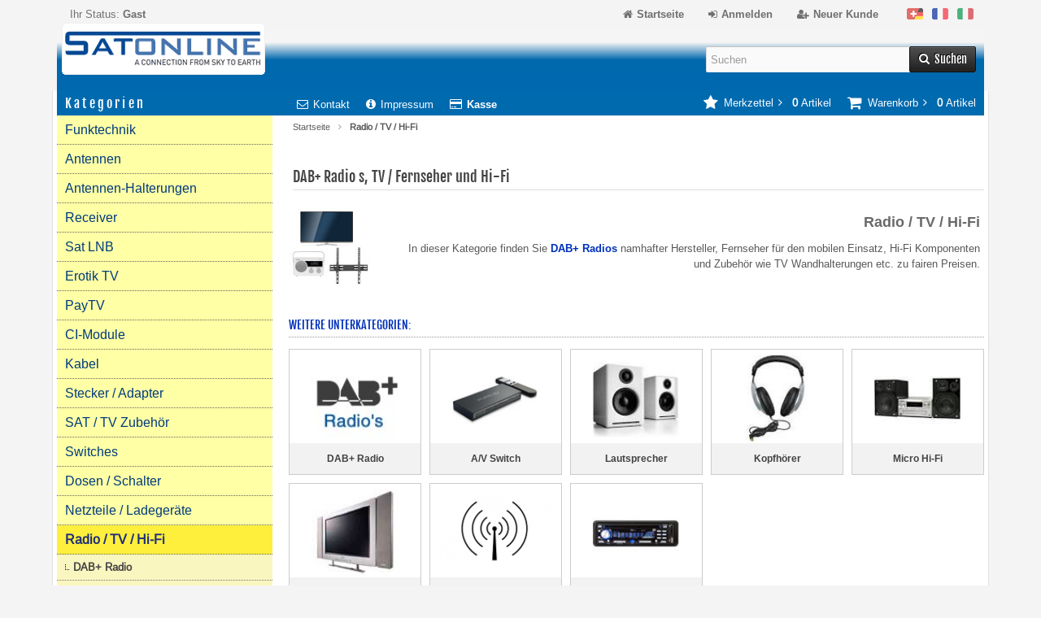

--- FILE ---
content_type: text/html; charset=utf-8
request_url: https://www.sat-online.ch/shop/Radio-TV-Hi-Fi---417-6.html
body_size: 13814
content:
<!DOCTYPE html>
<html lang="de">
<head>
<meta charset="utf-8" />
<meta name="viewport" content="width=device-width, initial-scale=1.0, maximum-scale=5, user-scalable=yes" />
<title>DAB+ Radio / TV / Hi-Fi Shop - Seite 6 - Satonline</title>
<meta name="description" content="DAB+ Radio / TV / Hi-Fi Shop beoi Satonline: In dieser Kategorie finden Sie DAB+ Radios, Fernseher (TV) für den mobilen (Camping) Einsatz, Hi-Fi Komponenten und Zubehör preiswert." />
<meta name="robots" content="index,follow" />
<meta name="author" content="Tino Nerone" />
<meta name="company" content="Satonline GmbH" />
<link rel="canonical" href="https://www.sat-online.ch/shop/Radio-TV-Hi-Fi---417-6.html" />
<meta property="og:site_name" content="Satonline GmbH" />
<meta property="og:title" content="DAB+ Radio / TV / Hi-Fi Shop - Seite 6 - Satonline" />
<meta property="og:description" content="DAB+ Radio / TV / Hi-Fi Shop beoi Satonline: In dieser Kategorie finden Sie DAB+ Radios, Fernseher (TV) für den mobilen (Camping) Einsatz, Hi-Fi Komponenten und Zubehör preiswert." />
<meta property="og:type" content="website" />
<meta property="og:url" content="https://www.sat-online.ch/shop/Radio-TV-Hi-Fi---417-6.html" />
<meta property="og:image" content="https://www.sat-online.ch/shop/images/categories/417.jpg" />
<link rel="preconnect" href="https://www.googletagmanager.com" crossorigin />
<link rel="preconnect" href="https://www.google-analytics.com" crossorigin />
<link rel="preconnect" href="https://connect.facebook.net" crossorigin />
<link rel="preconnect" href="https://www.googleadservices.com" crossorigin />
<link rel="preconnect" href="https://bat.bing.com" crossorigin />
<link rel="alternate" href="https://www.sat-online.ch/shop/Radio-TV-Hi-Fi---417.html" hreflang="x-default" />
<link rel="alternate" href="https://www.sat-online.ch/shop/Radio-TV-Hi-Fi---417.html" hreflang="de-CH" />
<link rel="alternate" href="https://www.sat-online.ch/shop/Radio-TV-Hi-Fi---417.html?language=fr" hreflang="fr-CH" />
<link rel="alternate" href="https://www.sat-online.ch/shop/Radio-TV-Hi-Fi---417.html?language=it" hreflang="it-CH" />
<link rel="icon" type="image/png" href="https://www.sat-online.ch/shop/templates/tpl_responsive/favicons/favicon-32x32.png" sizes="32x32" />
<link rel="icon" type="image/x-icon" href="https://www.sat-online.ch/shop/templates/tpl_responsive/favicons/favicon.ico" />
<link rel="apple-touch-icon" href="https://www.sat-online.ch/shop/templates/tpl_responsive/favicons/apple-touch-icon.png" />
<meta name="apple-mobile-web-app-title" content="Satonline Shop" />
<link rel="icon" type="image/png" href="https://www.sat-online.ch/shop/templates/tpl_responsive/favicons/android-chrome-192x192.png" sizes="192x192" />
<link rel="manifest" href="https://www.sat-online.ch/shop/templates/tpl_responsive/favicons/manifest.json" />
<!-- (c) Satonline GmbH-->
<link rel="stylesheet" href="https://www.sat-online.ch/shop/templates/tpl_responsive/stylesheet.min.css?v=1749324337" type="text/css" media="screen" />
<!-- Satonline Tracking (GA4 + Ads + FB Pixel + UET) -->
<script>window.dataLayer=window.dataLayer||[];function gtag(){dataLayer.push(arguments)};gtag('consent','default',{ad_storage:'granted',analytics_storage:'granted',ad_user_data:'granted',ad_personalization:'granted'});</script>
<script async src="https://www.googletagmanager.com/gtag/js?id=G-GGLJWW9EL9"></script>
<script>gtag('js',new Date());gtag('config','G-GGLJWW9EL9',{anonymize_ip:true});gtag('config','AW-988484149');</script>
<script>!function(f,b,e,v,n,t,s){if(f.fbq)return;n=f.fbq=function(){n.callMethod?n.callMethod.apply(n,arguments):n.queue.push(arguments)};f._fbq||(f._fbq=n);n.push=n;n.loaded=!0;n.version='2.0';n.queue=[];t=b.createElement(e);t.async=1;t.src=v;s=b.getElementsByTagName(e)[0];s.parentNode.insertBefore(t,s)}(window,document,'script','https://connect.facebook.net/en_US/fbevents.js');fbq('init','294279017677322');fbq('track','PageView');</script>
<noscript><img height="1" width="1" style="display:none" src="https://www.facebook.com/tr?id=294279017677322&ev=PageView&noscript=1"></noscript>
<script>(function(w,d,t){if(w.UET||(w.uetq&&typeof w.uetq.push==='function'))return;w.uetq=w.uetq||[];var s=d.createElement(t);s.async=1;s.src='https://bat.bing.com/bat.js';s.onload=s.onreadystatechange=function(){var r=this.readyState;if(!r||r==='loaded'||r==='complete'){try{w.uetq=new UET({ti:'12048000',enableAutoSpaTracking:true});w.uetq.push('pageLoad')}catch(e){}s.onload=s.onreadystatechange=null}};d.getElementsByTagName(t)[0].parentNode.insertBefore(s,d.getElementsByTagName(t)[0])})(window,document,'script');</script>
<!-- End Satonline Tracking -->
</head>
<body>

<div class="sidebar_closer"><i class="fa fa-times"></i></div><div id="layout_wrap"><div id="layout_navbar"><div class="layout_navbar_inner"><ul class="topnavigation cf"><li class="tn_group">Ihr Status:  <strong>Gast</strong></li><li class="tn_lang">  <a href="https://www.sat-online.ch/shop/Radio-TV-Hi-Fi---417-6.html?language=de"><span style="position:absolute;width:1px;height:1px;padding:0;margin:-1px;overflow:hidden;clip:rect(0,0,0,0);white-space:nowrap;border:0;">Deutsch</span><img src="https://www.sat-online.ch/shop/lang/german/icon.gif" alt="Deutsch" width="20" height="14" /></a>  <a href="https://www.sat-online.ch/shop/Radio-TV-Hi-Fi---417-6.html?language=fr"><span style="position:absolute;width:1px;height:1px;padding:0;margin:-1px;overflow:hidden;clip:rect(0,0,0,0);white-space:nowrap;border:0;">Französisch</span><img src="https://www.sat-online.ch/shop/lang/french/icon.gif" alt="Französisch" width="20" height="14" /></a>  <a href="https://www.sat-online.ch/shop/Radio-TV-Hi-Fi---417-6.html?language=it"><span style="position:absolute;width:1px;height:1px;padding:0;margin:-1px;overflow:hidden;clip:rect(0,0,0,0);white-space:nowrap;border:0;">Italiano</span><img src="https://www.sat-online.ch/shop/lang/italian/icon.gif" alt="Italiano" width="20" height="14" /></a> </li><li><a href="https://www.sat-online.ch/shop/create_account.php"><i class="fa fa-user-plus"></i><span class="tn_nomobile">Neuer Kunde</span></a></li><li><a href="https://www.sat-online.ch/shop/login.php" title="Login"><i class="fa fa-sign-in"></i><span class="tn_nomobile">Anmelden</span></a></li><li><a href="https://www.sat-online.ch/shop/" title="Home"><i class="fa fa-home"></i><span class="tn_nomobile">Startseite</span></a></li></ul></div></div><div id="layout_logo" class="cf"><div id="logo"><a href="https://www.sat-online.ch/shop/" title="Startseite &bull; Satonline Shop"><img src="https://www.sat-online.ch/shop/templates/tpl_responsive/img/logo_head.png" alt="Satonline Shop" /></a></div><div id="search"><form id="quick_find" action="https://www.sat-online.ch/shop/advanced_search_result.php" method="get" class="box-search"><input type="text" name="keywords" value="Suchen" id="inputString" class="search_field" maxlength="30" autocomplete="off" onkeyup="ac_lookup(this.value);" onfocus="if(this.value==this.defaultValue) this.value='';" onblur="if(this.value=='') this.value=this.defaultValue;" /><div class="cssButtonPos2 cf"><span class="cssButton cssButtonColor1"><i class="fa fa-search"></i><span class="cssButtonText" >Suchen</span><button type="submit" title="Suchen" class="search_button">Suchen</button></span></div><br class="clearfix" /></form><div class="suggestionsBox" id="suggestions" style="display:none;"><div class="suggestionList" id="autoSuggestionsList">&nbsp;</div></div></div></div>     <div class="sidebar_layer"></div><div id="rahmen"> <div id="layout_content" class="cf"><div id="col_right"><div class="col_right_inner cf"><div id="content_navbar"><ul class="contentnavigation"><li class="sidebar_btn"><span id="sidebar_marker"></span><a href="#"><i class="fa fa-bars"></i><span class="cn_nomobile_text">Men&uuml;</span></a></li><li class="cn_nomobile"><a href="https://www.sat-online.ch/shop/Kontakt-_-7.html"><i class="fa fa-envelope-o"></i>Kontakt</a></li><li class="cn_nomobile"><a href="https://www.sat-online.ch/shop/Impressum-_-4.html"><i class="fa fa-info-circle"></i>Impressum</a></li><li class="cn_nomobile"><a href="https://www.sat-online.ch/shop/checkout_shipping.php"><strong><i class="fa fa-credit-card"></i>Kasse</strong></a></li><li class="cart"><div id="cart_short"><a id="toggle_cart" href="https://www.sat-online.ch/shop/shopping_cart.php"><span class="cart_01"><i class="fa fa-shopping-cart"></i></span><span class="cart_02">Warenkorb<i class="fa fa-angle-right"></i></span><span class="cart_03"><span class="cart_05">(</span>0<span class="cart_05">)</span></span><span class="cart_04">Artikel</span></a></div><div class="toggle_cart"><div class="mini"><strong>Ihr Warenkorb ist leer.</strong></div></div></li><li class="wishlist"><div id="wishlist_short"><a id="toggle_wishlist" href="https://www.sat-online.ch/shop/wishlist.php"><span class="wish_01"><i class="fa fa-star"></i></span><span class="wish_02">Merkzettel<i class="fa fa-angle-right"></i></span><span class="wish_03"><span class="wish_05">(</span>0<span class="wish_05">)</span></span><span class="wish_04">Artikel</span></a></div><div class="toggle_wishlist"><div class="mini"><strong>Ihr Merkzettel ist leer.</strong></div></div></li></ul></div><div id="breadcrumb"><span class="breadcrumb_info"></span><a href="https://www.sat-online.ch/shop/" class="headerNavigation">Startseite</a><i class="fa fa-angle-right"></i><span class="current">Radio / TV / Hi-Fi</span><script type="application/ld+json"> {"@context": "https://schema.org/","@type": "BreadcrumbList","itemListElement": [{"@type": "ListItem","position": "1","item": {"@id": "https://www.sat-online.ch/shop/","name": "Startseite"}},{"@type": "ListItem","position": "2","item": {"@id": "https://www.sat-online.ch/shop/Radio-TV-Hi-Fi---417.html","name": "Radio / TV / Hi-Fi"}}]}</script></div><h1>DAB+ Radio s, TV / Fernseher und Hi-Fi</h1><div class="cat_description cf"><img itemprop="image" class="cat_image" src="https://www.sat-online.ch/shop/images/categories/417.jpg" alt="Radio / TV / Hi-Fi" title="DAB+ Radio s, TV / Fernseher und Hi-Fi Picture" />  <h2 style="text-align: right;"><span style="color:#696969;"><strong>Radio / TV / Hi-Fi</strong></span></h2><div style="text-align: right;">In dieser Kategorie finden Sie <strong><a href="https://www.sat-online.ch/shop/Radio-TV-Hi-Fi/DAB-Radio---417_427.html" lang="de" target="_self" title="DAB+ Radios">DAB+ Radios</a></strong>&nbsp;namhafter Hersteller, Fernseher für den mobilen Einsatz, Hi-Fi Komponenten und Zubehör wie TV Wandhalterungen etc. zu fairen Preisen.</div></div><h4>Weitere Unterkategorien:</h4><div class="subcats cf"><div class="subcatlist"><div class="subcatlist_inner cf"><a href="https://www.sat-online.ch/shop/Radio-TV-Hi-Fi/DAB-plus-Radio---417_427.html" title="Weitere Unterkategorien: DAB+ Radio"><span class="subcat_image"><span class="subcat_image_inner cf"><img src="https://www.sat-online.ch/shop/images/categories/427.jpg" alt="DAB+ Radio" /></span></span><span class="subcat_title"><span class="subcat_title_inner">DAB+ Radio</span></span></a></div></div><div class="subcatlist"><div class="subcatlist_inner cf"><a href="https://www.sat-online.ch/shop/Radio-TV-Hi-Fi/A/V-Switch---417_418.html" title="Weitere Unterkategorien: A/V Switch"><span class="subcat_image"><span class="subcat_image_inner cf"><img src="https://www.sat-online.ch/shop/images/categories/418.jpg" alt="A/V Switch" /></span></span><span class="subcat_title"><span class="subcat_title_inner">A/V Switch</span></span></a></div></div><div class="subcatlist"><div class="subcatlist_inner cf"><a href="https://www.sat-online.ch/shop/Radio-TV-Hi-Fi/Lautsprecher---417_422.html" title="Weitere Unterkategorien: Lautsprecher"><span class="subcat_image"><span class="subcat_image_inner cf"><img src="https://www.sat-online.ch/shop/images/categories/422.jpg" alt="Lautsprecher" /></span></span><span class="subcat_title"><span class="subcat_title_inner">Lautsprecher</span></span></a></div></div><div class="subcatlist"><div class="subcatlist_inner cf"><a href="https://www.sat-online.ch/shop/Radio-TV-Hi-Fi/Kopfhoerer---417_426.html" title="Weitere Unterkategorien: Kopfhörer"><span class="subcat_image"><span class="subcat_image_inner cf"><img src="https://www.sat-online.ch/shop/images/categories/426.jpg" alt="Kopfhörer" /></span></span><span class="subcat_title"><span class="subcat_title_inner">Kopfhörer</span></span></a></div></div><div class="subcatlist"><div class="subcatlist_inner cf"><a href="https://www.sat-online.ch/shop/Radio-TV-Hi-Fi/Micro-Hi-Fi---417_639.html" title="Weitere Unterkategorien: Micro Hi-Fi"><span class="subcat_image"><span class="subcat_image_inner cf"><img src="https://www.sat-online.ch/shop/images/categories/639.jpg" alt="Micro Hi-Fi" /></span></span><span class="subcat_title"><span class="subcat_title_inner">Micro Hi-Fi</span></span></a></div></div><div class="subcatlist"><div class="subcatlist_inner cf"><a href="https://www.sat-online.ch/shop/Radio-TV-Hi-Fi/TV-Fernseher---417_424.html" title="Weitere Unterkategorien: TV / Fernseher"><span class="subcat_image"><span class="subcat_image_inner cf"><img src="https://www.sat-online.ch/shop/images/categories/424.jpg" alt="TV / Fernseher" /></span></span><span class="subcat_title"><span class="subcat_title_inner">TV / Fernseher</span></span></a></div></div><div class="subcatlist"><div class="subcatlist_inner cf"><a href="https://www.sat-online.ch/shop/Radio-TV-Hi-Fi/Funk-Systeme---417_421.html" title="Weitere Unterkategorien: Funk-Systeme"><span class="subcat_image"><span class="subcat_image_inner cf"><img src="https://www.sat-online.ch/shop/images/categories/421.png" alt="Funk-Systeme" /></span></span><span class="subcat_title"><span class="subcat_title_inner">Funk-Systeme</span></span></a></div></div><div class="subcatlist"><div class="subcatlist_inner cf"><a href="https://www.sat-online.ch/shop/Radio-TV-Hi-Fi/Car-Hi-Fi---417_420.html" title="Weitere Unterkategorien: Car Hi-Fi"><span class="subcat_image"><span class="subcat_image_inner cf"><img src="https://www.sat-online.ch/shop/images/categories/420.jpg" alt="Car Hi-Fi" /></span></span><span class="subcat_title"><span class="subcat_title_inner">Car Hi-Fi</span></span></a></div></div></div><div class="filter_bar cf"><div class="sort_bar cf"><div class="sort_bar_row cf"><div class="sort_bar_item"><form id="sort" action="https://www.sat-online.ch/shop/Radio-TV-Hi-Fi---417-6.html" method="post"><select name="filter_sort" onchange="this.form.submit()"><option value="" selected="selected">Sortieren nach ...</option><option value="1">A bis Z</option><option value="2">Z bis A</option><option value="3">Preis aufsteigend</option><option value="4">Preis absteigend</option><option value="5">Neueste Produkte zuerst</option><option value="6">&Auml;lteste Produkte zuerst</option><option value="7">Am meisten verkauft</option></select><noscript><input type="submit" value="Anzeigen" id="filter_sort_submit" /></noscript></form></div><div class="sort_bar_item"><form id="set" action="https://www.sat-online.ch/shop/Radio-TV-Hi-Fi---417-6.html" method="post"><select name="filter_set" onchange="this.form.submit()"><option value="" selected="selected">Artikel pro Seite</option><option value="6">6 Artikel pro Seite</option><option value="12">12 Artikel pro Seite</option><option value="24">24 Artikel pro Seite</option><option value="999999">Alle Artikel anzeigen</option></select><noscript><input type="submit" value="Anzeigen" id="filter_set_submit" /></noscript></form></div><div class="sort_bar_item right cf"><a rel="nofollow" class="view_list" href="https://www.sat-online.ch/shop/Radio-TV-Hi-Fi---417-6.html?show=list" title="Listenansicht">&nbsp;</a><a rel="nofollow" class="view_box active" href="https://www.sat-online.ch/shop/Radio-TV-Hi-Fi---417-6.html?show=box" title="Boxansicht">&nbsp;</a></div></div></div><div class="tags_bar"><div class="tags_bar_headline cf">Filteroptionen:<a rel="nofollow" class="tags_bar_reset" href="https://www.sat-online.ch/shop/Radio-TV-Hi-Fi---417-6.html" title="Reset">Filter zur&uuml;cksetzen</a></div><div class="tags_bar_row cf"><div class="tags_bar_item"><form id="filter" action="https://www.sat-online.ch/shop/Radio-TV-Hi-Fi---417.html" method="get"><select name="filter_id" onchange="this.form.submit()"><option value="" selected="selected">Alle Hersteller</option><option value="93">Albrecht</option><option value="1">DMC</option><option value="486">Ferguson</option><option value="296">Gigatron</option><option value="3">Maximum</option><option value="4">Megasat</option><option value="615">OEM</option><option value="643">Philips</option><option value="18">Samsung</option><option value="628">Sangean</option><option value="60">Selfsat</option><option value="372">SKV</option><option value="7">Technisat</option><option value="568">Tecsun</option><option value="640">Telestar</option><option value="91">Wintech</option></select><noscript><input type="submit" value="Anzeigen" id="filter_submit" /></noscript></form></div>              <div class="tags_bar_item"><form id="filter" action="https://www.sat-online.ch/shop/Radio-TV-Hi-Fi---417.html" method="get"><select name="filter[2]" onchange="this.form.submit()"><option value="" selected="selected">Empfangsart</option><option value="287">UKW</option><option value="286">Internetradio</option><option value="89">DAB+</option></select><noscript><input type="submit" value="Anzeigen" id="filter_submit" /></noscript></form></div><div class="tags_bar_item"><form id="filter" action="https://www.sat-online.ch/shop/Radio-TV-Hi-Fi---417.html" method="get"><select name="filter[27]" onchange="this.form.submit()"><option value="" selected="selected">Stromversorgung</option><option value="382">Akku</option><option value="384">Netzteil</option></select><noscript><input type="submit" value="Anzeigen" id="filter_submit" /></noscript></form></div><div class="tags_bar_item"><form id="filter" action="https://www.sat-online.ch/shop/Radio-TV-Hi-Fi---417.html" method="get"><select name="filter[16]" onchange="this.form.submit()"><option value="" selected="selected">Anschlüsse</option><option value="195">SCART Buchse</option><option value="174">Klinke Stecker</option></select><noscript><input type="submit" value="Anzeigen" id="filter_submit" /></noscript></form></div><div class="tags_bar_item"><form id="filter" action="https://www.sat-online.ch/shop/Radio-TV-Hi-Fi---417.html" method="get"><select name="filter[1]" onchange="this.form.submit()"><option value="" selected="selected">Farbe</option><option value="2">Silber</option></select><noscript><input type="submit" value="Anzeigen" id="filter_submit" /></noscript></form></div></div></div></div><div class="pagination_bar cf"><div class="pagination_text">Zeige <strong>97</strong> bis <strong>108</strong> (von insgesamt <strong>108</strong> Artikeln)</div><div class="pagination_list"><ul>  <li class="plain">Seiten:</li><li><a href="https://www.sat-online.ch/shop/Radio-TV-Hi-Fi---417-4.html" class="pageResults" title="vorherige Seite">&laquo;</a></li>                    <li class="1"><a href="https://www.sat-online.ch/shop/Radio-TV-Hi-Fi---417.html" class="pageResults" title="Seite 1">1</a></li><li class="2"><a href="https://www.sat-online.ch/shop/Radio-TV-Hi-Fi---417-2.html" class="pageResults" title="Seite 2">2</a></li><li class="3"><a href="https://www.sat-online.ch/shop/Radio-TV-Hi-Fi---417-3.html" class="pageResults" title="Seite 3">3</a></li><li class="4"><a href="https://www.sat-online.ch/shop/Radio-TV-Hi-Fi---417-4.html" class="pageResults" title="Seite 4">4</a></li><li class="current">5</li></ul></div></div><div class="listingcontainer cf"><div class="listingbox"><div class="lb_inner"><div class="flag"><div class="product_special"><span>42 % Rabatt</span></div></div><div class="lb_image"><a href="https://www.sat-online.ch/shop/Digitus-Color-Splash-Lautsprecher-pink--17940.html"><img class="unveil" src="https://www.sat-online.ch/shop/templates/tpl_responsive/css/images/loading.gif" data-src="https://www.sat-online.ch/shop/images/product_images/thumbnail_images/1515_0.jpg" alt="Digitus Color Splash Lautsprecher pink" title="Produkt: Digitus Color Splash Lautsprecher pink " /></a><noscript><a href="https://www.sat-online.ch/shop/Digitus-Color-Splash-Lautsprecher-pink--17940.html"><img src="https://www.sat-online.ch/shop/images/product_images/thumbnail_images/1515_0.jpg" alt="Digitus Color Splash Lautsprecher pink" /></a></noscript></div><div class="lb_title"><h3><a href="https://www.sat-online.ch/shop/Digitus-Color-Splash-Lautsprecher-pink--17940.html" >Digitus Color Splash Lautsprecher pink</a></h3></div><div class="lb_shipping">Lieferzeit: <span class="lb_shipping_image"><img src="/shop/images/greenlight.gif" alt="ab Lager" width="32" height="10" /></span><a rel="nofollow" target="_blank" href="https://www.sat-online.ch/shop/popup_content.php?coID=10" title="Information" class="iframe">ab Lager</a></div><div class="lb_price"><span class="special_price"><span class="small_price">Aktion nur</span> CHF 32.00</span>              </div><div class="lb_tax">inkl. 8.1 % MwSt.</div><div class="lb_buttons cf"><div class="cssButtonPos11"><a href="https://www.sat-online.ch/shop/Digitus-Color-Splash-Lautsprecher-pink--17940.html"><span class="cssButton cssButtonColor1" title=" Details"><i class="fa fa-chevron-circle-right"></i></span></a></div><div class="cssButtonPos11"><a href="https://www.sat-online.ch/shop/Radio-TV-Hi-Fi---417-6.html?action=buy_now&amp;BUYproducts_id=1515"><span class="cssButton cssButtonColor2" title="1 x 'Digitus Color Splash Lautsprecher pink' bestellen"><i class="fa fa-shopping-cart"></i></span></a></div></div></div></div><div class="listingbox"><div class="lb_inner"><div class="lb_image"><a href="https://www.sat-online.ch/shop/MT-Sound-Jukeboxx-green--18265.html"><img class="unveil" src="https://www.sat-online.ch/shop/templates/tpl_responsive/css/images/loading.gif" data-src="https://www.sat-online.ch/shop/images/product_images/thumbnail_images/jukeboxxgr.jpg" alt="MT Sound Jukeboxx green" title="Produkt: MT Sound Jukeboxx green " /></a><noscript><a href="https://www.sat-online.ch/shop/MT-Sound-Jukeboxx-green--18265.html"><img src="https://www.sat-online.ch/shop/images/product_images/thumbnail_images/jukeboxxgr.jpg" alt="MT Sound Jukeboxx green" /></a></noscript></div><div class="lb_title"><h3><a href="https://www.sat-online.ch/shop/MT-Sound-Jukeboxx-green--18265.html" >MT Sound Jukeboxx green</a></h3></div><div class="lb_shipping">Lieferzeit: <span class="lb_shipping_image"><img src="/shop/images/greenlight.gif" alt="ab Lager" width="32" height="10" /></span><a rel="nofollow" target="_blank" href="https://www.sat-online.ch/shop/popup_content.php?coID=10" title="Information" class="iframe">ab Lager</a></div><div class="lb_price"><span class="uvp_price">  <span class="small_price">Ihr Preis </span> CHF 19.90</span></div><div class="lb_tax">inkl. 8.1 % MwSt.</div><div class="lb_buttons cf"><div class="cssButtonPos11"><a href="https://www.sat-online.ch/shop/MT-Sound-Jukeboxx-green--18265.html"><span class="cssButton cssButtonColor1" title=" Details"><i class="fa fa-chevron-circle-right"></i></span></a></div><div class="cssButtonPos11"><a href="https://www.sat-online.ch/shop/Radio-TV-Hi-Fi---417-6.html?action=buy_now&amp;BUYproducts_id=1692"><span class="cssButton cssButtonColor2" title="1 x 'MT Sound Jukeboxx green' bestellen"><i class="fa fa-shopping-cart"></i></span></a></div></div></div></div><div class="listingbox"><div class="lb_inner"><div class="lb_image"><a href="https://www.sat-online.ch/shop/MT-Sound-Jukeboxx-blue--18266.html"><img class="unveil" src="https://www.sat-online.ch/shop/templates/tpl_responsive/css/images/loading.gif" data-src="https://www.sat-online.ch/shop/images/product_images/thumbnail_images/jukeboxxbl.jpg" alt="MT Sound Jukeboxx blue" title="Produkt: MT Sound Jukeboxx blue " /></a><noscript><a href="https://www.sat-online.ch/shop/MT-Sound-Jukeboxx-blue--18266.html"><img src="https://www.sat-online.ch/shop/images/product_images/thumbnail_images/jukeboxxbl.jpg" alt="MT Sound Jukeboxx blue" /></a></noscript></div><div class="lb_title"><h3><a href="https://www.sat-online.ch/shop/MT-Sound-Jukeboxx-blue--18266.html" >MT Sound Jukeboxx blue</a></h3></div><div class="lb_shipping">Lieferzeit: <span class="lb_shipping_image"><img src="/shop/images/greenlight.gif" alt="ab Lager" width="32" height="10" /></span><a rel="nofollow" target="_blank" href="https://www.sat-online.ch/shop/popup_content.php?coID=10" title="Information" class="iframe">ab Lager</a></div><div class="lb_price"><span class="uvp_price">  <span class="small_price">Ihr Preis </span> CHF 19.90</span></div><div class="lb_tax">inkl. 8.1 % MwSt.</div><div class="lb_buttons cf"><div class="cssButtonPos11"><a href="https://www.sat-online.ch/shop/MT-Sound-Jukeboxx-blue--18266.html"><span class="cssButton cssButtonColor1" title=" Details"><i class="fa fa-chevron-circle-right"></i></span></a></div><div class="cssButtonPos11"><a href="https://www.sat-online.ch/shop/Radio-TV-Hi-Fi---417-6.html?action=buy_now&amp;BUYproducts_id=1693"><span class="cssButton cssButtonColor2" title="1 x 'MT Sound Jukeboxx blue' bestellen"><i class="fa fa-shopping-cart"></i></span></a></div></div></div></div><div class="listingbox"><div class="lb_inner"><div class="lb_image"><a href="https://www.sat-online.ch/shop/MT-Sound-Jukeboxx-silver--18267.html"><img class="unveil" src="https://www.sat-online.ch/shop/templates/tpl_responsive/css/images/loading.gif" data-src="https://www.sat-online.ch/shop/images/product_images/thumbnail_images/jukeboxxsi.jpg" alt="MT Sound Jukeboxx silver" title="Produkt: MT Sound Jukeboxx silver " /></a><noscript><a href="https://www.sat-online.ch/shop/MT-Sound-Jukeboxx-silver--18267.html"><img src="https://www.sat-online.ch/shop/images/product_images/thumbnail_images/jukeboxxsi.jpg" alt="MT Sound Jukeboxx silver" /></a></noscript></div><div class="lb_title"><h3><a href="https://www.sat-online.ch/shop/MT-Sound-Jukeboxx-silver--18267.html" >MT Sound Jukeboxx silver</a></h3></div><div class="lb_shipping">Lieferzeit: <span class="lb_shipping_image"><img src="/shop/images/greenlight.gif" alt="ab Lager" width="32" height="10" /></span><a rel="nofollow" target="_blank" href="https://www.sat-online.ch/shop/popup_content.php?coID=10" title="Information" class="iframe">ab Lager</a></div><div class="lb_price"><span class="uvp_price">  <span class="small_price">Ihr Preis </span> CHF 19.90</span></div><div class="lb_tax">inkl. 8.1 % MwSt.</div><div class="lb_buttons cf"><div class="cssButtonPos11"><a href="https://www.sat-online.ch/shop/MT-Sound-Jukeboxx-silver--18267.html"><span class="cssButton cssButtonColor1" title=" Details"><i class="fa fa-chevron-circle-right"></i></span></a></div><div class="cssButtonPos11"><a href="https://www.sat-online.ch/shop/Radio-TV-Hi-Fi---417-6.html?action=buy_now&amp;BUYproducts_id=1694"><span class="cssButton cssButtonColor2" title="1 x 'MT Sound Jukeboxx silver' bestellen"><i class="fa fa-shopping-cart"></i></span></a></div></div></div></div><div class="listingbox"><div class="lb_inner"><div class="flag"><div class="product_special"><span>39 % Rabatt</span></div></div><div class="lb_image"><a href="https://www.sat-online.ch/shop/DAB-plus-Radio-Gigatron-R-10-Auto-Adapter--23504.html"><img class="unveil" src="https://www.sat-online.ch/shop/templates/tpl_responsive/css/images/loading.gif" data-src="https://www.sat-online.ch/shop/images/product_images/thumbnail_images/7174_0.jpg" alt="DAB+ Radio Gigatron R-10 Auto-Adapter" title="Produkt: DAB+ Radio Gigatron R-10 Auto-Adapter " /></a><noscript><a href="https://www.sat-online.ch/shop/DAB-plus-Radio-Gigatron-R-10-Auto-Adapter--23504.html"><img src="https://www.sat-online.ch/shop/images/product_images/thumbnail_images/7174_0.jpg" alt="DAB+ Radio Gigatron R-10 Auto-Adapter" /></a></noscript></div><div class="lb_title"><h3><a href="https://www.sat-online.ch/shop/DAB-plus-Radio-Gigatron-R-10-Auto-Adapter--23504.html" >DAB+ Radio Gigatron R-10 Auto-Adapter</a></h3></div><div class="lb_shipping">Lieferzeit: <span class="lb_shipping_image"><img src="/shop/images/yellow-light.png" alt="ca. 10 Tage" width="32" height="10" /></span><a rel="nofollow" target="_blank" href="https://www.sat-online.ch/shop/popup_content.php?coID=10" title="Information" class="iframe">ca. 10 Tage</a></div><div class="lb_price"><span class="special_price"><span class="small_price">Aktion nur</span> CHF 109.90</span>              </div><div class="lb_tax">inkl. 8.1 % MwSt.</div><div class="lb_buttons cf"><div class="cssButtonPos11"><a href="https://www.sat-online.ch/shop/DAB-plus-Radio-Gigatron-R-10-Auto-Adapter--23504.html"><span class="cssButton cssButtonColor1" title=" Details"><i class="fa fa-chevron-circle-right"></i></span></a></div><div class="cssButtonPos11"><a href="https://www.sat-online.ch/shop/Radio-TV-Hi-Fi---417-6.html?action=buy_now&amp;BUYproducts_id=7174"><span class="cssButton cssButtonColor2" title="1 x 'DAB+ Radio Gigatron R-10 Auto-Adapter' bestellen"><i class="fa fa-shopping-cart"></i></span></a></div></div></div></div><div class="listingbox"><div class="lb_inner"><div class="flag"><div class="product_bestseller"><span>Bestseller</span></div></div><div class="lb_image"><a href="https://www.sat-online.ch/shop/Monitor-Tischhalterung-Twin-33-58cm--19694.html"><img class="unveil" src="https://www.sat-online.ch/shop/templates/tpl_responsive/css/images/loading.gif" data-src="https://www.sat-online.ch/shop/images/product_images/thumbnail_images/2886_0.jpg" alt="Monitor Tischhalterung Twin 33-58cm" title="Produkt: Monitor Tischhalterung Twin 33-58cm " /></a><noscript><a href="https://www.sat-online.ch/shop/Monitor-Tischhalterung-Twin-33-58cm--19694.html"><img src="https://www.sat-online.ch/shop/images/product_images/thumbnail_images/2886_0.jpg" alt="Monitor Tischhalterung Twin 33-58cm" /></a></noscript></div><div class="lb_title"><h3><a href="https://www.sat-online.ch/shop/Monitor-Tischhalterung-Twin-33-58cm--19694.html" >Monitor Tischhalterung Twin 33-58cm</a></h3></div><div class="lb_shipping">Lieferzeit: <span class="lb_shipping_image"><img src="/shop/images/redlight.gif" alt="ausverkauft" width="32" height="10" /></span><a rel="nofollow" target="_blank" href="https://www.sat-online.ch/shop/popup_content.php?coID=10" title="Information" class="iframe">ausverkauft</a></div><div class="lb_price"><span class="uvp_price">  <span class="small_price">Ihr Preis </span> CHF 57.00</span></div><div class="lb_tax">inkl. 8.1 % MwSt.</div><div class="lb_buttons cf"><div class="cssButtonPos11"><a href="https://www.sat-online.ch/shop/Monitor-Tischhalterung-Twin-33-58cm--19694.html"><span class="cssButton cssButtonColor1" title=" Details"><i class="fa fa-chevron-circle-right"></i></span></a></div></div></div></div><div class="listingbox"><div class="lb_inner"><div class="lb_image"><a href="https://www.sat-online.ch/shop/Technisat-StereoMan-2-DAB-plus-schwarz--23059.html"><img class="unveil" src="https://www.sat-online.ch/shop/templates/tpl_responsive/css/images/loading.gif" data-src="https://www.sat-online.ch/shop/images/product_images/thumbnail_images/6728_0.jpg" alt="Technisat StereoMan 2 DAB+ schwarz" title="Produkt: Technisat StereoMan 2 DAB+ schwarz " /></a><noscript><a href="https://www.sat-online.ch/shop/Technisat-StereoMan-2-DAB-plus-schwarz--23059.html"><img src="https://www.sat-online.ch/shop/images/product_images/thumbnail_images/6728_0.jpg" alt="Technisat StereoMan 2 DAB+ schwarz" /></a></noscript></div><div class="lb_title"><h3><a href="https://www.sat-online.ch/shop/Technisat-StereoMan-2-DAB-plus-schwarz--23059.html" >Technisat StereoMan 2 DAB+ schwarz</a></h3></div><div class="lb_shipping">Lieferzeit: <span class="lb_shipping_image"><img src="/shop/images/redlight.gif" alt="ausverkauft" width="32" height="10" /></span><a rel="nofollow" target="_blank" href="https://www.sat-online.ch/shop/popup_content.php?coID=10" title="Information" class="iframe">ausverkauft</a></div><div class="lb_price"><span class="uvp_price">  <span class="small_price">Ihr Preis </span> CHF 119.00</span></div><div class="lb_tax">inkl. 8.1 % MwSt.</div><div class="lb_buttons cf"><div class="cssButtonPos11"><a href="https://www.sat-online.ch/shop/Technisat-StereoMan-2-DAB-plus-schwarz--23059.html"><span class="cssButton cssButtonColor1" title=" Details"><i class="fa fa-chevron-circle-right"></i></span></a></div></div></div></div><div class="listingbox"><div class="lb_inner"><div class="lb_image"><a href="https://www.sat-online.ch/shop/DAB-plus-Technisat-DigitRadio-3-Nussbaum--21100.html"><img class="unveil" src="https://www.sat-online.ch/shop/templates/tpl_responsive/css/images/loading.gif" data-src="https://www.sat-online.ch/shop/images/product_images/thumbnail_images/4740_0.jpg" alt="DAB+ Technisat DigitRadio 3 Nussbaum" title="Produkt: DAB+ Technisat DigitRadio 3 Nussbaum " /></a><noscript><a href="https://www.sat-online.ch/shop/DAB-plus-Technisat-DigitRadio-3-Nussbaum--21100.html"><img src="https://www.sat-online.ch/shop/images/product_images/thumbnail_images/4740_0.jpg" alt="DAB+ Technisat DigitRadio 3 Nussbaum" /></a></noscript></div><div class="lb_title"><h3><a href="https://www.sat-online.ch/shop/DAB-plus-Technisat-DigitRadio-3-Nussbaum--21100.html" >DAB+ Technisat DigitRadio 3 Nussbaum</a></h3></div><div class="lb_shipping">Lieferzeit: <span class="lb_shipping_image"><img src="/shop/images/redlight.gif" alt="ausverkauft" width="32" height="10" /></span><a rel="nofollow" target="_blank" href="https://www.sat-online.ch/shop/popup_content.php?coID=10" title="Information" class="iframe">ausverkauft</a></div><div class="lb_price"><span class="uvp_price">  <span class="small_price">Ihr Preis </span> CHF 229.00</span></div><div class="lb_tax">inkl. 8.1 % MwSt.</div><div class="lb_buttons cf"><div class="cssButtonPos11"><a href="https://www.sat-online.ch/shop/DAB-plus-Technisat-DigitRadio-3-Nussbaum--21100.html"><span class="cssButton cssButtonColor1" title=" Details"><i class="fa fa-chevron-circle-right"></i></span></a></div></div></div></div><div class="listingbox"><div class="lb_inner"><div class="lb_image"><a href="https://www.sat-online.ch/shop/DAB-plus-Technisat-DigitRadio-650-Anthrazit--22459.html"><img class="unveil" src="https://www.sat-online.ch/shop/templates/tpl_responsive/css/images/loading.gif" data-src="https://www.sat-online.ch/shop/images/product_images/thumbnail_images/6121_0.jpg" alt="DAB+ Technisat DigitRadio 650 Anthrazit" title="Produkt: DAB+ Technisat DigitRadio 650 Anthrazit " /></a><noscript><a href="https://www.sat-online.ch/shop/DAB-plus-Technisat-DigitRadio-650-Anthrazit--22459.html"><img src="https://www.sat-online.ch/shop/images/product_images/thumbnail_images/6121_0.jpg" alt="DAB+ Technisat DigitRadio 650 Anthrazit" /></a></noscript></div><div class="lb_title"><h3><a href="https://www.sat-online.ch/shop/DAB-plus-Technisat-DigitRadio-650-Anthrazit--22459.html" >DAB+ Technisat DigitRadio 650 Anthrazit</a></h3></div><div class="lb_shipping">Lieferzeit: <span class="lb_shipping_image"><img src="/shop/images/redlight.gif" alt="ausverkauft" width="32" height="10" /></span><a rel="nofollow" target="_blank" href="https://www.sat-online.ch/shop/popup_content.php?coID=10" title="Information" class="iframe">ausverkauft</a></div><div class="lb_price"><span class="uvp_price">  <span class="small_price">Ihr Preis </span> CHF 699.00</span></div><div class="lb_tax">inkl. 8.1 % MwSt.</div><div class="lb_buttons cf"><div class="cssButtonPos11"><a href="https://www.sat-online.ch/shop/DAB-plus-Technisat-DigitRadio-650-Anthrazit--22459.html"><span class="cssButton cssButtonColor1" title=" Details"><i class="fa fa-chevron-circle-right"></i></span></a></div></div></div></div><div class="listingbox"><div class="lb_inner"><div class="lb_image"><a href="https://www.sat-online.ch/shop/DAB-plus-Technisat-DigitRadio-231-OD-Schwar--22693.html"><img class="unveil" src="https://www.sat-online.ch/shop/templates/tpl_responsive/css/images/loading.gif" data-src="https://www.sat-online.ch/shop/images/product_images/thumbnail_images/6362_0.jpg" alt="DAB+ Technisat DigitRadio 231 OD Schwar" title="Produkt: DAB+ Technisat DigitRadio 231 OD Schwar " /></a><noscript><a href="https://www.sat-online.ch/shop/DAB-plus-Technisat-DigitRadio-231-OD-Schwar--22693.html"><img src="https://www.sat-online.ch/shop/images/product_images/thumbnail_images/6362_0.jpg" alt="DAB+ Technisat DigitRadio 231 OD Schwar" /></a></noscript></div><div class="lb_title"><h3><a href="https://www.sat-online.ch/shop/DAB-plus-Technisat-DigitRadio-231-OD-Schwar--22693.html" >DAB+ Technisat DigitRadio 231 OD Schwar</a></h3></div><div class="lb_shipping">Lieferzeit: <span class="lb_shipping_image"><img src="/shop/images/redlight.gif" alt="ausverkauft" width="32" height="10" /></span><a rel="nofollow" target="_blank" href="https://www.sat-online.ch/shop/popup_content.php?coID=10" title="Information" class="iframe">ausverkauft</a></div><div class="lb_price"><span class="uvp_price">  <span class="small_price">Ihr Preis </span> CHF 149.90</span></div><div class="lb_tax">inkl. 8.1 % MwSt.</div><div class="lb_buttons cf"><div class="cssButtonPos11"><a href="https://www.sat-online.ch/shop/DAB-plus-Technisat-DigitRadio-231-OD-Schwar--22693.html"><span class="cssButton cssButtonColor1" title=" Details"><i class="fa fa-chevron-circle-right"></i></span></a></div></div></div></div><div class="listingbox"><div class="lb_inner"><div class="lb_image"><a href="https://www.sat-online.ch/shop/DAB-plus-Technisat-DigitRadio-451-CD-IR-wh--22904.html"><img class="unveil" src="https://www.sat-online.ch/shop/templates/tpl_responsive/css/images/loading.gif" data-src="https://www.sat-online.ch/shop/images/product_images/thumbnail_images/6575_0.jpg" alt="DAB+ Technisat DigitRadio 451 CD IR wh" title="Produkt: DAB+ Technisat DigitRadio 451 CD IR wh " /></a><noscript><a href="https://www.sat-online.ch/shop/DAB-plus-Technisat-DigitRadio-451-CD-IR-wh--22904.html"><img src="https://www.sat-online.ch/shop/images/product_images/thumbnail_images/6575_0.jpg" alt="DAB+ Technisat DigitRadio 451 CD IR wh" /></a></noscript></div><div class="lb_title"><h3><a href="https://www.sat-online.ch/shop/DAB-plus-Technisat-DigitRadio-451-CD-IR-wh--22904.html" >DAB+ Technisat DigitRadio 451 CD IR wh</a></h3></div><div class="lb_shipping">Lieferzeit: <span class="lb_shipping_image"><img src="/shop/images/redlight.gif" alt="ausverkauft" width="32" height="10" /></span><a rel="nofollow" target="_blank" href="https://www.sat-online.ch/shop/popup_content.php?coID=10" title="Information" class="iframe">ausverkauft</a></div><div class="lb_price"><span class="uvp_price">  <span class="small_price">Ihr Preis </span> CHF 199.00</span></div><div class="lb_tax">inkl. 8.1 % MwSt.</div><div class="lb_buttons cf"><div class="cssButtonPos11"><a href="https://www.sat-online.ch/shop/DAB-plus-Technisat-DigitRadio-451-CD-IR-wh--22904.html"><span class="cssButton cssButtonColor1" title=" Details"><i class="fa fa-chevron-circle-right"></i></span></a></div></div></div></div><div class="listingbox"><div class="lb_inner"><div class="lb_image"><a href="https://www.sat-online.ch/shop/DAB-plus-Technisat-DigitRadio-52-BT--23547.html"><img class="unveil" src="https://www.sat-online.ch/shop/templates/tpl_responsive/css/images/loading.gif" data-src="https://www.sat-online.ch/shop/images/product_images/thumbnail_images/7218_0.jpg" alt="DAB+ Technisat DigitRadio 52 BT" title="Produkt: DAB+ Technisat DigitRadio 52 BT " /></a><noscript><a href="https://www.sat-online.ch/shop/DAB-plus-Technisat-DigitRadio-52-BT--23547.html"><img src="https://www.sat-online.ch/shop/images/product_images/thumbnail_images/7218_0.jpg" alt="DAB+ Technisat DigitRadio 52 BT" /></a></noscript></div><div class="lb_title"><h3><a href="https://www.sat-online.ch/shop/DAB-plus-Technisat-DigitRadio-52-BT--23547.html" >DAB+ Technisat DigitRadio 52 BT</a></h3></div><div class="lb_shipping">Lieferzeit: <span class="lb_shipping_image"><img src="/shop/images/redlight.gif" alt="ausverkauft" width="32" height="10" /></span><a rel="nofollow" target="_blank" href="https://www.sat-online.ch/shop/popup_content.php?coID=10" title="Information" class="iframe">ausverkauft</a></div><div class="lb_price"><span class="uvp_price">  <span class="small_price">Ihr Preis </span> CHF 79.90</span></div><div class="lb_tax">inkl. 8.1 % MwSt.</div><div class="lb_buttons cf"><div class="cssButtonPos11"><a href="https://www.sat-online.ch/shop/DAB-plus-Technisat-DigitRadio-52-BT--23547.html"><span class="cssButton cssButtonColor1" title=" Details"><i class="fa fa-chevron-circle-right"></i></span></a></div></div></div></div></div><div class="pagination_bar cf"><div class="pagination_text">Zeige <strong>97</strong> bis <strong>108</strong> (von insgesamt <strong>108</strong> Artikeln)</div><div class="pagination_list"><ul>  <li class="plain">Seiten:</li><li><a href="https://www.sat-online.ch/shop/Radio-TV-Hi-Fi---417-4.html" class="pageResults" title="vorherige Seite">&laquo;</a></li>                    <li class="1"><a href="https://www.sat-online.ch/shop/Radio-TV-Hi-Fi---417.html" class="pageResults" title="Seite 1">1</a></li><li class="2"><a href="https://www.sat-online.ch/shop/Radio-TV-Hi-Fi---417-2.html" class="pageResults" title="Seite 2">2</a></li><li class="3"><a href="https://www.sat-online.ch/shop/Radio-TV-Hi-Fi---417-3.html" class="pageResults" title="Seite 3">3</a></li><li class="4"><a href="https://www.sat-online.ch/shop/Radio-TV-Hi-Fi---417-4.html" class="pageResults" title="Seite 4">4</a></li><li class="current">5</li></ul></div></div></div></div><div id="col_left_overlay"><div id="col_left"><div class="col_left_inner cf"><div class="box_category"><div class="box_category_header">Kategorien</div><ul id="categorymenu"><li class="level1"><a href="https://www.sat-online.ch/shop/Funktechnik---625.html">Funktechnik</a></li><li class="level1"><a href="https://www.sat-online.ch/shop/Antennen---48.html">Antennen</a></li><li class="level1"><a href="https://www.sat-online.ch/shop/Antennen-Halterungen---52.html">Antennen-Halterungen</a></li><li class="level1"><a href="https://www.sat-online.ch/shop/Receiver---78.html">Receiver</a></li><li class="level1"><a href="https://www.sat-online.ch/shop/Sat-LNB---18.html">Sat LNB</a></li><li class="level1"><a href="https://www.sat-online.ch/shop/Erotik-TV---184.html">Erotik TV</a></li><li class="level1"><a href="https://www.sat-online.ch/shop/PayTV---102.html">PayTV</a></li><li class="level1"><a href="https://www.sat-online.ch/shop/CI-Module---604.html">CI-Module</a></li><li class="level1"><a href="https://www.sat-online.ch/shop/Kabel---4.html">Kabel</a></li><li class="level1"><a href="https://www.sat-online.ch/shop/Stecker-Adapter---28.html">Stecker / Adapter</a></li><li class="level1"><a href="https://www.sat-online.ch/shop/SAT-TV-Zubehoer---31.html">SAT / TV Zubehör</a></li><li class="level1"><a href="https://www.sat-online.ch/shop/Switches---74.html">Switches</a></li><li class="level1"><a href="https://www.sat-online.ch/shop/Dosen-Schalter---117.html">Dosen / Schalter</a></li><li class="level1"><a href="https://www.sat-online.ch/shop/Netzteile-Ladegeraete---136.html">Netzteile / Ladegeräte</a></li><li class="level1 active1 activeparent1"><a href="https://www.sat-online.ch/shop/Radio-TV-Hi-Fi---417.html">Radio / TV / Hi-Fi</a><ul><li class="level2"><a href="https://www.sat-online.ch/shop/Radio-TV-Hi-Fi/DAB-plus-Radio---417_427.html">DAB+ Radio</a></li><li class="level2"><a href="https://www.sat-online.ch/shop/Radio-TV-Hi-Fi/A/V-Switch---417_418.html">A/V Switch</a></li><li class="level2"><a href="https://www.sat-online.ch/shop/Radio-TV-Hi-Fi/Lautsprecher---417_422.html">Lautsprecher</a></li><li class="level2"><a href="https://www.sat-online.ch/shop/Radio-TV-Hi-Fi/Kopfhoerer---417_426.html">Kopfhörer</a></li><li class="level2"><a href="https://www.sat-online.ch/shop/Radio-TV-Hi-Fi/Micro-Hi-Fi---417_639.html">Micro Hi-Fi</a></li><li class="level2"><a href="https://www.sat-online.ch/shop/Radio-TV-Hi-Fi/TV-Fernseher---417_424.html">TV / Fernseher</a></li><li class="level2"><a href="https://www.sat-online.ch/shop/Radio-TV-Hi-Fi/Funk-Systeme---417_421.html">Funk-Systeme</a></li><li class="level2"><a href="https://www.sat-online.ch/shop/Radio-TV-Hi-Fi/Car-Hi-Fi---417_420.html">Car Hi-Fi</a></li></ul></li><li class="level1"><a href="https://www.sat-online.ch/shop/Akkus-Batterien---121.html">Akkus / Batterien</a></li><li class="level1"><a href="https://www.sat-online.ch/shop/Handy-Zubehoer---435.html">Handy / Zubehör</a></li><li class="level1"><a href="https://www.sat-online.ch/shop/Werkzeug---614.html">Werkzeug</a></li><li class="level1"><a href="https://www.sat-online.ch/shop/Lampen-LED---164.html">Lampen / LED</a></li><li class="level1"><a href="https://www.sat-online.ch/shop/PC-Komponenten---114.html">PC-Komponenten</a></li><li class="level1"><a href="https://www.sat-online.ch/shop/Tinte-Toner-3D---9.html">Tinte Toner 3D</a></li><li class="level1"><a href="https://www.sat-online.ch/shop/Ueberwachung---246.html">Überwachung</a></li><li class="level1"><a href="https://www.sat-online.ch/shop/Elektronik---679.html">Elektronik</a></li><li class="level1"><a href="https://www.sat-online.ch/shop/Haus-Hobby---288.html">Haus / Hobby</a></li><li class="level1"><a href="https://www.sat-online.ch/shop/Outdoor-Ausruestung---1695.html">Outdoor-Ausrüstung</a></li><li class="level1"><a href="https://www.sat-online.ch/shop/Abverkauf---12.html">Abverkauf</a></li><li class="level1"><a href="https://www.sat-online.ch/shop/Museum---1625.html">Museum</a></li><li class="level1"><a title="Neue Artikel @ Satonline" href="https://www.sat-online.ch/shop/products_new.php">Neue Artikel</a></li></ul></div><div class="box1"><div class="box_header"><span class="show_title"><i class="fa fa-chevron-down"></i>Schnellkauf</span></div><div class="box_sidebar cf"><div class="box_line"></div><p class="midi lineheight16">Bitte geben Sie die Artikelnummer aus unserem Katalog ein.</p><form id="quick_add" action="https://www.sat-online.ch/shop/Radio-TV-Hi-Fi---417-6.html?action=add_a_quickie" method="post"><div class="quickie_form cf"><input type="tel" name="quickie" /><div class="cssButtonPos1 cf"><span class="cssButton cssButtonColor1"><i class="fa fa-shopping-cart"></i><button type="submit" title="In den Korb legen"></button></span></div></div></form></div></div>              <div class="box1" id="loginBox"><div class="box_header"><i class="fa fa-chevron-down"></i>Login</div><div class="box_sidebar cf"><div class="box_line"></div><form id="loginbox" action="https://www.sat-online.ch/shop/login.php?action=process" method="post" class="box-login"><p class="box_sub">E-Mail-Adresse:</p><input type="email" name="email_address" maxlength="50" /><p class="box_sub">Passwort:</p><input type="password" name="password" maxlength="30" /><div class="box_sub_button cf"><a href="https://www.sat-online.ch/shop/password_double_opt.php">Passwort vergessen?</a><div class="cssButtonPos3 cf"><span class="cssButton cssButtonColor1"><i class="fa fa-sign-in"></i><span class="cssButtonText" >Anmelden</span><button type="submit" title="Anmelden">Anmelden</button></span></div></div></form></div></div><div class="box1"><div class="box_header"><span class="show_title"><i class="fa fa-chevron-down"></i>Bewertungen</span><a class="show_all" href="https://www.sat-online.ch/shop/reviews.php">mehr <span class="arrow">&raquo;</span></a><br class="clearfix" /></div><div class="box_sidebar cf"><div class="box_line"></div><div class="box_title"><a href="https://www.sat-online.ch/shop/product_reviews_info.php?products_id=5324&amp;reviews_id=228"><strong>Kiwi-SDR RX Kit SDR Empfänger</strong></a></div><div class="box_image"><a href="https://www.sat-online.ch/shop/product_reviews_info.php?products_id=5324&amp;reviews_id=228"><img src="https://www.sat-online.ch/shop/images/product_images/thumbnail_images/5324_0.jpg" alt="Kiwi-SDR RX Kit SDR Empfänger" /></a></div><div class="box_line abstand"></div><div class="box_text">Perfekt das Teil!Nur empfehlenswert!-Bestellt das Ding, F</div><div class="box_reviews_image"><img src="https://www.sat-online.ch/shop/templates/tpl_responsive/img/stars_5.png" alt="5 von 5 Sternen!" width="91" height="18" /></div></div></div><div class="box1"><div class="box_header"><span class="show_title"><i class="fa fa-chevron-down"></i>Hersteller</span></div><div class="box_sidebar cf"><div class="box_line"></div><div class="box_select"><form id="manufacturers" action="https://www.sat-online.ch/shop/" method="get"><select name="manufacturers_id" onchange="if (form.manufacturers_id.selectedIndex != 0) location = form.manufacturers_id.options[form.manufacturers_id.selectedIndex].value;" size="1" style="width: 100%;"><option value="" selected="selected">Bitte w&auml;hlen</option><option value="https://www.sat-online.ch/shop/Airspy-.-622.html">Airspy</option><option value="https://www.sat-online.ch/shop/Albrecht-.-93.html">Albrecht</option><option value="https://www.sat-online.ch/shop/Alecto-.-558.html">Alecto</option><option value="https://www.sat-online.ch/shop/Alinco-.-627.html">Alinco</option><option value="https://www.sat-online.ch/shop/Alps-.-73.html">Alps</option><option value="https://www.sat-online.ch/shop/Amidon-.-626.html">Amidon</option><option value="https://www.sat-online.ch/shop/Anytone-.-576.html">Anytone</option><option value="https://www.sat-online.ch/shop/AOR-.-603.html">AOR</option><option value="https://www.sat-online.ch/shop/Apple-.-21.html">Apple</option><option value="https://www.sat-online.ch/shop/Aqmos-.-630.html">Aqmos</option><option value="https://www.sat-online.ch/shop/Astatic-.-612.html">Astatic</option><option value="https://www.sat-online.ch/shop/Aston-.-54.html">Aston</option><option value="https://www.sat-online.ch/shop/Asus-.-89.html">Asus</option><option value="https://www.sat-online.ch/shop/Axing-.-272.html">Axing</option><option value="https://www.sat-online.ch/shop/Balux-.-35.html">Balux</option><option value="https://www.sat-online.ch/shop/Beurer-.-98.html">Beurer</option><option value="https://www.sat-online.ch/shop/BisTV-.-139.html">BisTV</option><option value="https://www.sat-online.ch/shop/Black-Decker-Compatible-.-549.html">Black &amp; Decker Compa..</option><option value="https://www.sat-online.ch/shop/Botech-.-595.html">Botech</option><option value="https://www.sat-online.ch/shop/Bresser-.-639.html">Bresser</option><option value="https://www.sat-online.ch/shop/BRITA-.-255.html">BRITA</option><option value="https://www.sat-online.ch/shop/Brother-Compatible-.-319.html">Brother Compatible</option><option value="https://www.sat-online.ch/shop/Cabelcon-.-196.html">Cabelcon</option><option value="https://www.sat-online.ch/shop/Cahors-.-62.html">Cahors</option><option value="https://www.sat-online.ch/shop/Canon-Compatible-.-304.html">Canon Compatible</option><option value="https://www.sat-online.ch/shop/CG-Antenna-.-579.html">CG-Antenna</option><option value="https://www.sat-online.ch/shop/CHELEGANCE-JNCRADIO-.-636.html">CHELEGANCE JNCRADIO</option><option value="https://www.sat-online.ch/shop/Clarke-Tech-.-220.html">Clarke-Tech</option><option value="https://www.sat-online.ch/shop/Comet-.-596.html">Comet</option><option value="https://www.sat-online.ch/shop/Corsair-.-314.html">Corsair</option><option value="https://www.sat-online.ch/shop/CRT-.-577.html">CRT</option><option value="https://www.sat-online.ch/shop/D-Link-.-96.html">D-Link</option><option value="https://www.sat-online.ch/shop/DAIWA-.-635.html">DAIWA</option><option value="https://www.sat-online.ch/shop/Dell-.-183.html">Dell</option><option value="https://www.sat-online.ch/shop/Delta-.-566.html">Delta</option><option value="https://www.sat-online.ch/shop/Deltacam-.-123.html">Deltacam</option><option value="https://www.sat-online.ch/shop/Diamond-.-567.html">Diamond</option><option value="https://www.sat-online.ch/shop/Dinobot-.-322.html">Dinobot</option><option value="https://www.sat-online.ch/shop/DMC-.-1.html">DMC</option><option value="https://www.sat-online.ch/shop/Dosy-.-618.html">Dosy</option><option value="https://www.sat-online.ch/shop/Dream-Multimedia-.-214.html">Dream Multimedia</option><option value="https://www.sat-online.ch/shop/Duolabs-.-44.html">Duolabs</option><option value="https://www.sat-online.ch/shop/DUR-line-.-316.html">DUR-line</option><option value="https://www.sat-online.ch/shop/Duracell-.-175.html">Duracell</option><option value="https://www.sat-online.ch/shop/Easymount-.-170.html">Easymount</option><option value="https://www.sat-online.ch/shop/EMP-Centauri-.-212.html">EMP Centauri</option><option value="https://www.sat-online.ch/shop/Epson-Compatible-.-352.html">Epson Compatible</option><option value="https://www.sat-online.ch/shop/ETUS-.-311.html">ETUS</option><option value="https://www.sat-online.ch/shop/Feller-.-13.html">Feller</option><option value="https://www.sat-online.ch/shop/Ferguson-.-486.html">Ferguson</option><option value="https://www.sat-online.ch/shop/fidget-.-291.html">fidget</option><option value="https://www.sat-online.ch/shop/Firestik-.-641.html">Firestik</option><option value="https://www.sat-online.ch/shop/Fixpoint-.-164.html">Fixpoint</option><option value="https://www.sat-online.ch/shop/Formuler-.-362.html">Formuler</option><option value="https://www.sat-online.ch/shop/Fransat-.-140.html">Fransat</option><option value="https://www.sat-online.ch/shop/Fritzel-Antennen-.-591.html">Fritzel Antennen</option><option value="https://www.sat-online.ch/shop/Galaxy-.-634.html">Galaxy</option><option value="https://www.sat-online.ch/shop/Gibertini-.-63.html">Gibertini</option><option value="https://www.sat-online.ch/shop/Gigablue-.-82.html">Gigablue</option><option value="https://www.sat-online.ch/shop/Gigatron-.-296.html">Gigatron</option><option value="https://www.sat-online.ch/shop/Goobay-.-6.html">Goobay</option><option value="https://www.sat-online.ch/shop/Grazioli-Antenne-.-601.html">Grazioli-Antenne</option><option value="https://www.sat-online.ch/shop/GT-SAT-.-75.html">GT-SAT</option><option value="https://www.sat-online.ch/shop/HamKing-.-569.html">HamKing</option><option value="https://www.sat-online.ch/shop/HanRongDa-.-644.html">HanRongDa</option><option value="https://www.sat-online.ch/shop/HD-Plus-.-137.html">HD Plus</option><option value="https://www.sat-online.ch/shop/Helveticam-.-118.html">Helveticam</option><option value="https://www.sat-online.ch/shop/Helvetisat-.-68.html">Helvetisat</option><option value="https://www.sat-online.ch/shop/HIXON-.-588.html">HIXON</option><option value="https://www.sat-online.ch/shop/Honeywell-.-259.html">Honeywell</option><option value="https://www.sat-online.ch/shop/HP-.-99.html">HP</option><option value="https://www.sat-online.ch/shop/HP-Compatible-.-105.html">HP Compatible</option><option value="https://www.sat-online.ch/shop/Humax-.-45.html">Humax</option><option value="https://www.sat-online.ch/shop/Hytera-.-584.html">Hytera</option><option value="https://www.sat-online.ch/shop/ICOM-.-570.html">ICOM</option><option value="https://www.sat-online.ch/shop/Infomir-.-40.html">Infomir</option><option value="https://www.sat-online.ch/shop/Invacom-.-76.html">Invacom</option><option value="https://www.sat-online.ch/shop/Inverto-.-55.html">Inverto</option><option value="https://www.sat-online.ch/shop/Johansson-.-159.html">Johansson</option><option value="https://www.sat-online.ch/shop/Jopix-.-617.html">Jopix</option><option value="https://www.sat-online.ch/shop/Jultec-.-351.html">Jultec</option><option value="https://www.sat-online.ch/shop/JVC-.-261.html">JVC</option><option value="https://www.sat-online.ch/shop/K-PO-.-562.html">K-PO</option><option value="https://www.sat-online.ch/shop/K40-Antenna-.-609.html">K40-Antenna</option><option value="https://www.sat-online.ch/shop/KABELIO-.-560.html">KABELIO</option><option value="https://www.sat-online.ch/shop/Kartina-TV-.-147.html">Kartina TV</option><option value="https://www.sat-online.ch/shop/Kathrein-.-2.html">Kathrein</option><option value="https://www.sat-online.ch/shop/Kemo-Electronic-.-629.html">Kemo-Electronic</option><option value="https://www.sat-online.ch/shop/Kenwood-.-598.html">Kenwood</option><option value="https://www.sat-online.ch/shop/Kingston-.-66.html">Kingston</option><option value="https://www.sat-online.ch/shop/KiwiSDR-.-585.html">KiwiSDR</option><option value="https://www.sat-online.ch/shop/Koenig-.-487.html">Koenig</option><option value="https://www.sat-online.ch/shop/Lab599-.-633.html">Lab599</option><option value="https://www.sat-online.ch/shop/Lafayette-Radio-.-604.html">Lafayette Radio</option><option value="https://www.sat-online.ch/shop/Lemm-Antenne-.-581.html">Lemm-Antenne</option><option value="https://www.sat-online.ch/shop/Lenco-.-553.html">Lenco</option><option value="https://www.sat-online.ch/shop/Lexmark-Compatible-.-353.html">Lexmark Compatible</option><option value="https://www.sat-online.ch/shop/Linksys-.-8.html">Linksys</option><option value="https://www.sat-online.ch/shop/LiteXpress-.-29.html">LiteXpress</option><option value="https://www.sat-online.ch/shop/Logitech-.-90.html">Logitech</option><option value="https://www.sat-online.ch/shop/LOOPER-.-548.html">LOOPER</option><option value="https://www.sat-online.ch/shop/Lumotech-.-33.html">Lumotech</option><option value="https://www.sat-online.ch/shop/Lupus-.-86.html">Lupus</option><option value="https://www.sat-online.ch/shop/MaaxTV-.-112.html">MaaxTV</option><option value="https://www.sat-online.ch/shop/Madel-.-79.html">Madel</option><option value="https://www.sat-online.ch/shop/Manson-.-602.html">Manson</option><option value="https://www.sat-online.ch/shop/Mascom-.-119.html">Mascom</option><option value="https://www.sat-online.ch/shop/MAT-TUNER-.-582.html">MAT-TUNER</option><option value="https://www.sat-online.ch/shop/Maxifilter-.-273.html">Maxifilter</option><option value="https://www.sat-online.ch/shop/Maximum-.-3.html">Maximum</option><option value="https://www.sat-online.ch/shop/Maxview-.-511.html">Maxview</option><option value="https://www.sat-online.ch/shop/Medialink-.-41.html">Medialink</option><option value="https://www.sat-online.ch/shop/Megasat-.-4.html">Megasat</option><option value="https://www.sat-online.ch/shop/Messi-Paoloni-.-624.html">Messi &amp; Paoloni</option><option value="https://www.sat-online.ch/shop/MFJ-.-580.html">MFJ</option><option value="https://www.sat-online.ch/shop/Midland-.-563.html">Midland</option><option value="https://www.sat-online.ch/shop/Moonraker-.-573.html">Moonraker</option><option value="https://www.sat-online.ch/shop/Motocomm-.-642.html">Motocomm</option><option value="https://www.sat-online.ch/shop/Motorola-.-20.html">Motorola</option><option value="https://www.sat-online.ch/shop/Muse-.-326.html">Muse</option><option value="https://www.sat-online.ch/shop/MXQ-.-278.html">MXQ</option><option value="https://www.sat-online.ch/shop/My-Wall-.-597.html">My Wall</option><option value="https://www.sat-online.ch/shop/MyStrom-.-276.html">MyStrom</option><option value="https://www.sat-online.ch/shop/Nagoya-Antenna-.-590.html">Nagoya Antenna</option><option value="https://www.sat-online.ch/shop/NEC-.-509.html">NEC</option><option value="https://www.sat-online.ch/shop/Neotion-.-126.html">Neotion</option><option value="https://www.sat-online.ch/shop/Nissei-.-594.html">Nissei</option><option value="https://www.sat-online.ch/shop/Noctua-.-499.html">Noctua</option><option value="https://www.sat-online.ch/shop/Nokia-Compatible-.-24.html">Nokia Compatible</option><option value="https://www.sat-online.ch/shop/Nordmende-.-332.html">Nordmende</option><option value="https://www.sat-online.ch/shop/OEM-.-615.html">OEM</option><option value="https://www.sat-online.ch/shop/Olivetti-.-174.html">Olivetti</option><option value="https://www.sat-online.ch/shop/Olympus-.-262.html">Olympus</option><option value="https://www.sat-online.ch/shop/One-For-All-.-309.html">One For All</option><option value="https://www.sat-online.ch/shop/Opticum-.-57.html">Opticum</option><option value="https://www.sat-online.ch/shop/Oxacam-.-122.html">Oxacam</option><option value="https://www.sat-online.ch/shop/Panasonic-.-107.html">Panasonic</option><option value="https://www.sat-online.ch/shop/para-protection-.-218.html">para-protection</option><option value="https://www.sat-online.ch/shop/Patona-.-620.html">Patona</option><option value="https://www.sat-online.ch/shop/Pentax-.-637.html">Pentax</option><option value="https://www.sat-online.ch/shop/Philips-.-643.html">Philips</option><option value="https://www.sat-online.ch/shop/Platinum-.-71.html">Platinum</option><option value="https://www.sat-online.ch/shop/PNI-.-593.html">PNI</option><option value="https://www.sat-online.ch/shop/Polytron-.-343.html">Polytron</option><option value="https://www.sat-online.ch/shop/Premium-IPTV-.-488.html">Premium IPTV</option><option value="https://www.sat-online.ch/shop/President-.-153.html">President</option><option value="https://www.sat-online.ch/shop/Procomm-.-608.html">Procomm</option><option value="https://www.sat-online.ch/shop/Proxel-.-611.html">Proxel</option><option value="https://www.sat-online.ch/shop/purefil-.-619.html">purefil</option><option value="https://www.sat-online.ch/shop/Qnap-.-360.html">Qnap</option><option value="https://www.sat-online.ch/shop/Qviart-.-364.html">Qviart</option><option value="https://www.sat-online.ch/shop/Raspberry-.-305.html">Raspberry</option><option value="https://www.sat-online.ch/shop/Rayovac-.-510.html">Rayovac</option><option value="https://www.sat-online.ch/shop/Realtek-.-199.html">Realtek</option><option value="https://www.sat-online.ch/shop/Redlight-.-134.html">Redlight</option><option value="https://www.sat-online.ch/shop/RigExpert-.-575.html">RigExpert</option><option value="https://www.sat-online.ch/shop/RM-Italy-.-565.html">RM-Italy</option><option value="https://www.sat-online.ch/shop/Roline-.-201.html">Roline</option><option value="https://www.sat-online.ch/shop/S-P-.-230.html">S&amp;P</option><option value="https://www.sat-online.ch/shop/Samlex-Europe-.-631.html">Samlex Europe</option><option value="https://www.sat-online.ch/shop/Samsung-.-18.html">Samsung</option><option value="https://www.sat-online.ch/shop/Sandberg-.-586.html">Sandberg</option><option value="https://www.sat-online.ch/shop/Sangean-.-628.html">Sangean</option><option value="https://www.sat-online.ch/shop/Satheat-.-313.html">Satheat</option><option value="https://www.sat-online.ch/shop/Satlink-.-160.html">Satlink</option><option value="https://www.sat-online.ch/shop/Satonline-.-209.html">Satonline</option><option value="https://www.sat-online.ch/shop/Scansonic-.-277.html">Scansonic</option><option value="https://www.sat-online.ch/shop/Schwaiger-.-162.html">Schwaiger</option><option value="https://www.sat-online.ch/shop/SCT-.-135.html">SCT</option><option value="https://www.sat-online.ch/shop/SDRplay-.-271.html">SDRplay</option><option value="https://www.sat-online.ch/shop/Seagate-.-561.html">Seagate</option><option value="https://www.sat-online.ch/shop/Selfsat-.-60.html">Selfsat</option><option value="https://www.sat-online.ch/shop/Servimat-.-48.html">Servimat</option><option value="https://www.sat-online.ch/shop/Sigma-Antenne-.-610.html">Sigma Antenne</option><option value="https://www.sat-online.ch/shop/Sirio-.-551.html">Sirio</option><option value="https://www.sat-online.ch/shop/Sirtel-.-638.html">Sirtel</option><option value="https://www.sat-online.ch/shop/Skross-.-198.html">Skross</option><option value="https://www.sat-online.ch/shop/SKV-.-372.html">SKV</option><option value="https://www.sat-online.ch/shop/SKY-Deutschland-.-489.html">SKY Deutschland</option><option value="https://www.sat-online.ch/shop/Sky-Italia-.-145.html">Sky Italia</option><option value="https://www.sat-online.ch/shop/Smart-.-70.html">Smart</option><option value="https://www.sat-online.ch/shop/Smit-.-108.html">Smit</option><option value="https://www.sat-online.ch/shop/Solarcon-.-606.html">Solarcon</option><option value="https://www.sat-online.ch/shop/Sony-.-22.html">Sony</option><option value="https://www.sat-online.ch/shop/Sony-Ericsson-.-25.html">Sony Ericsson</option><option value="https://www.sat-online.ch/shop/Spaun-.-15.html">Spaun</option><option value="https://www.sat-online.ch/shop/Spiderbeam-.-616.html">Spiderbeam</option><option value="https://www.sat-online.ch/shop/Spycat-.-58.html">Spycat</option><option value="https://www.sat-online.ch/shop/SRG-.-46.html">SRG</option><option value="https://www.sat-online.ch/shop/Stab-.-163.html">Stab</option><option value="https://www.sat-online.ch/shop/Stabo-.-154.html">Stabo</option><option value="https://www.sat-online.ch/shop/Steepletone-.-623.html">Steepletone</option><option value="https://www.sat-online.ch/shop/Strong-.-256.html">Strong</option><option value="https://www.sat-online.ch/shop/StrykerRadios-.-571.html">StrykerRadios</option><option value="https://www.sat-online.ch/shop/Superstar-.-625.html">Superstar</option><option value="https://www.sat-online.ch/shop/Surecom-.-614.html">Surecom</option><option value="https://www.sat-online.ch/shop/Tagra-Antennen-.-621.html">Tagra Antennen</option><option value="https://www.sat-online.ch/shop/TEAM-.-589.html">TEAM</option><option value="https://www.sat-online.ch/shop/Technisat-.-7.html">Technisat</option><option value="https://www.sat-online.ch/shop/TechnoLine-.-559.html">TechnoLine</option><option value="https://www.sat-online.ch/shop/Technotrend-.-502.html">Technotrend</option><option value="https://www.sat-online.ch/shop/Tecsun-.-568.html">Tecsun</option><option value="https://www.sat-online.ch/shop/Tecxus-.-23.html">Tecxus</option><option value="https://www.sat-online.ch/shop/Telestar-.-640.html">Telestar</option><option value="https://www.sat-online.ch/shop/Telesystem-.-373.html">Telesystem</option><option value="https://www.sat-online.ch/shop/Teslanol-.-168.html">Teslanol</option><option value="https://www.sat-online.ch/shop/Tiny-Audio-.-552.html">Tiny Audio</option><option value="https://www.sat-online.ch/shop/Tivusat-.-121.html">Tivùsat</option><option value="https://www.sat-online.ch/shop/TNT-SAT-.-142.html">TNT SAT</option><option value="https://www.sat-online.ch/shop/Topfield-.-173.html">Topfield</option><option value="https://www.sat-online.ch/shop/Triax-.-5.html">Triax</option><option value="https://www.sat-online.ch/shop/TTI-.-578.html">TTI</option><option value="https://www.sat-online.ch/shop/TVIP-.-248.html">TVIP</option><option value="https://www.sat-online.ch/shop/TYT-Electronics-.-613.html">TYT Electronics</option><option value="https://www.sat-online.ch/shop/Ultracell-.-187.html">Ultracell</option><option value="https://www.sat-online.ch/shop/Uniden-.-592.html">Uniden</option><option value="https://www.sat-online.ch/shop/Vantage-.-27.html">Vantage</option><option value="https://www.sat-online.ch/shop/Varta-.-177.html">Varta</option><option value="https://www.sat-online.ch/shop/Venus-Box-.-263.html">Venus-Box</option><option value="https://www.sat-online.ch/shop/Vertex-Standard-.-605.html">Vertex Standard</option><option value="https://www.sat-online.ch/shop/Viark-.-370.html">Viark</option><option value="https://www.sat-online.ch/shop/VIPTV-.-117.html">VIPTV</option><option value="https://www.sat-online.ch/shop/VU-plus-.-80.html">VU+</option><option value="https://www.sat-online.ch/shop/WaveFrontier-.-61.html">WaveFrontier</option><option value="https://www.sat-online.ch/shop/Western-Digital-.-64.html">Western Digital</option><option value="https://www.sat-online.ch/shop/WeTek-.-38.html">WeTek</option><option value="https://www.sat-online.ch/shop/Whistler-.-632.html">Whistler</option><option value="https://www.sat-online.ch/shop/Wilson-.-587.html">Wilson</option><option value="https://www.sat-online.ch/shop/Wintech-.-91.html">Wintech</option><option value="https://www.sat-online.ch/shop/Wisi-.-244.html">Wisi</option><option value="https://www.sat-online.ch/shop/Wouxun-.-574.html">Wouxun</option><option value="https://www.sat-online.ch/shop/X-Trend-.-285.html">X-Trend</option><option value="https://www.sat-online.ch/shop/XCam-.-125.html">XCam</option><option value="https://www.sat-online.ch/shop/Xeno-Energy-.-176.html">Xeno Energy</option><option value="https://www.sat-online.ch/shop/Xerox-Compatible-.-367.html">Xerox Compatible</option><option value="https://www.sat-online.ch/shop/Xiegu-.-599.html">Xiegu</option><option value="https://www.sat-online.ch/shop/XSarius-.-550.html">XSarius</option><option value="https://www.sat-online.ch/shop/YAESU-.-564.html">YAESU</option><option value="https://www.sat-online.ch/shop/Yuasa-.-131.html">Yuasa</option><option value="https://www.sat-online.ch/shop/ZaapTV-.-114.html">ZaapTV</option><option value="https://www.sat-online.ch/shop/Zetagi-.-556.html">Zetagi</option><option value="https://www.sat-online.ch/shop/Zodiac-.-583.html">Zodiac</option></select></form></div></div></div><div class="box1"><div class="box_header"><span class="show_title"><i class="fa fa-chevron-down"></i>W&auml;hrungen</span></div><div class="box_sidebar cf"><div class="box_line"></div><div class="box_select"><form id="currencies" action="https://www.sat-online.ch/shop/" method="get" class="box-currencies"><select name="currency" onchange="this.form.submit();"><option value="EUR">Euro</option><option value="CHF" selected="selected">Schweizer Franken</option></select><input type="hidden" name="cPath" value="417" /></form></div></div></div></div></div></div></div> <div id="layout_footer"><div class="layout_footer_inner"><div class="footer_box_row cf"><div class="footer_box"><div class="footer_box_inner cf">  <div class="box3"><div class="box3_header">Mehr &uuml;ber...</div><div class="box3_line"></div><ul class="footerlist"><li class="level1"><a href="https://www.sat-online.ch/shop/Zahlung-Versand-_-1.html" title="Zahlung &amp; Versand"><i class="fa fa-angle-right"></i>Zahlung &amp; Versand</a></li><li class="level1"><a href="https://www.sat-online.ch/shop/Unsere-AGB-_-3.html" title="Unsere AGB"><i class="fa fa-angle-right"></i>Unsere AGB</a></li><li class="level1"><a href="https://www.sat-online.ch/shop/Impressum-_-4.html" title="Impressum"><i class="fa fa-angle-right"></i>Impressum</a></li><li class="level1"><a href="https://www.sat-online.ch/shop/Kontakt-_-7.html" title="Kontakt"><i class="fa fa-angle-right"></i>Kontakt</a></li></ul></div></div></div><div class="footer_box"><div class="footer_box_inner cf">  <div class="box3"><div class="box3_header">Informationen</div><div class="box3_line"></div><ul class="footerlist"><li class="level1"><a href="https://www.sat-online.ch/shop/Privatsphaere-Datenschutz-_-2.html" title="Privatsphäre / Datenschutz"><i class="fa fa-angle-right"></i>Privatsphäre / Datenschutz</a></li><li class="level1"><a href="https://www.sat-online.ch/shop/Digital-TV-Fachbegriffe-_-22.html" title="Digital TV Fachbegriffe"><i class="fa fa-angle-right"></i>Digital TV Fachbegriffe</a></li><li class="level1"><a href="https://www.sat-online.ch/shop/Satonline-Sitemap-_-8.html" title="Satonline Sitemap"><i class="fa fa-angle-right"></i>Satonline Sitemap</a></li><li class="level1"><a href="https://www.sat-online.ch/shop/Support-_-14.html" title="Support"><i class="fa fa-angle-right"></i>Support</a></li><li class="level1"><a href="https://www.sat-online.ch/shop/Jobs-Freie-Arbeitsstellen-_-29.html" title="Jobs - Freie Arbeitsstellen"><i class="fa fa-angle-right"></i>Jobs - Freie Arbeitsstellen</a></li></ul></div></div></div><div class="footer_box"><div class="footer_box_inner cf"><div class="box3"><div class="box3_header">Zahlungsmethoden</div><div class="box3_line"></div><div class="box3_image"><img src="https://www.sat-online.ch/shop/templates/tpl_responsive/img/img_footer_payment.png" alt="Zahlungs-Optionen bei Satonline" height="116" width="233" ></div></div></div></div><div class="footer_box"><div class="footer_box_inner cf"><div class="box3"><div class="box3_header">Social Media / Links</div><div class="box3_line"></div><div class="socialbutz"><span class="bg-blue_facebook1"><a title="Satonline on Facebook" href="https://www.facebook.com/SatOnlineGmbH/" target="_blank"></a></span><span class="bg-blue_instagram1"><a title="Satonline on Instagram" href="https://www.instagram.com/satonline.ch/" target="_blank"></a> </span><span class="bg-blue_twitter1"><a title="Satonline on Twitter" href="https://twitter.com/SatonlineGmbH" target="_blank"></a> </span><span class="bg-blue_youtube1"><a title="Satonline on Youtube" href="https://www.youtube.com/channel/UCpft7b0iaEGcZ0ePjqDxVPg" target="_blank"></a></span></div><p>&nbsp;</p><ul class="footerlist"><li class="level1"><a href="https://www.sat-online.ch/shop/Satonline-Newsletter-_-13.html" title="Satonline Newsletter"><i class="fa fa-angle-right"></i>Satonline Newsletter</a></li><li class="level1"><a href="https://www.sat-online.ch/shop/Links-_-28.html" title="Links"><i class="fa fa-angle-right"></i>Links</a></li></ul></div></div></div></div></div></div></div></div>
<div class="copyright"><span class="cop_grey">&copy; 2002-2026 Satonline GmbH</span></div><script>var DIR_WS_BASE="https://www.sat-online.ch/shop/"</script>
<script src="https://www.sat-online.ch/shop/templates/tpl_responsive/javascript/jquery-1.8.3.min.js" ></script><div class="parseTime">Parse Time: 0.209 Sek. - Server: Goldstar 3 (Green Energy powered)<br />Aktuell sind 1'462'826 Artikel ab eigenem Lager lieferbar.<br />Last Update: 23.01.2026 - Time: 14:08</div><link rel="stylesheet" property="stylesheet" href="https://www.sat-online.ch/shop/templates/tpl_responsive/css/tpl_plugins.min.css?v=1749326302" type="text/css" media="screen" />
<!--[if lte IE 8]>
<link rel="stylesheet" property="stylesheet" href="https://www.sat-online.ch/shop/templates/tpl_responsive/css/ie8fix.css" type="text/css" media="screen" />
<![endif]--><script defer src="https://www.sat-online.ch/shop/templates/tpl_responsive/javascript/tpl_plugins.min.js?v=1580781025" ></script>
<script>
$(document).ready(function(){
$(".cbimages").colorbox({rel:'cbimages', scalePhotos:true, maxWidth: "90%", maxHeight: "90%", fixed: true});
$(".iframe").colorbox({iframe:true, width:"780", height:"560", maxWidth: "90%", maxHeight: "90%", fixed: true});
$(".unveil").show();
$(".unveil").unveil(200);
$('select').SumoSelect();
/* Mark Selected */
var tmpStr = '';
$('.filter_bar .SumoSelect').each(function(index){
($(this).find('select').val() == '') ? $(this).find('p').removeClass("Selected") : $(this).find('p').addClass("Selected");
});
if ($.fn.bxSlider) {
$('.bxcarousel_slider').bxSlider({adaptiveHeight: false, mode: 'fade', auto: true, speed: 2000, pause: 6000});
}
$(document).bind('cbox_complete', function(){
if($('#cboxTitle').height() > 20){
$("#cboxTitle").hide();
$("<div>"+$("#cboxTitle").html()+"</div>").css({color: $("#cboxTitle").css('color')}).insertAfter("#cboxPhoto");
}
}); 
var option = $('#suggestions');
$(document).click(function(e){
var target = $(e.target);
if(!(target.is(option) || option.find(target).length)){
ac_closing();
}
});
});
</script>
<script>
var ac_pageSize = 10;
var ac_page = 1;
var ac_result = 0;
var ac_show_page = 'Seite ';
var ac_show_page_of = ' von ';
  
function ac_showPage(ac_page) {
ac_result = Math.ceil($("#autocomplete_main").children().length/ac_pageSize);
$('.autocomplete_content').hide();   
$('.autocomplete_content').each(function(n) {    
if (n >= (ac_pageSize * (ac_page - 1)) && n < (ac_pageSize * ac_page)) {
$(this).show();
}
});
$('#autocomplete_next').css('visibility', 'hidden');
$('#autocomplete_prev').css('visibility', 'hidden');
if (ac_page > 1) {
$('#autocomplete_prev').css('visibility', 'visible');
}
if (ac_page < ac_result && ac_result > 1) {
$('#autocomplete_next').css('visibility', 'visible');
}
$('#autocomplete_count').html(ac_show_page+ac_page+ac_show_page_of+ac_result);
}
function ac_prevPage() {
if (ac_page == 1) {
ac_page = ac_result;
} else {
ac_page--;
}
if (ac_page < 1) {
ac_page = 1;
}
ac_showPage(ac_page);
}
function ac_nextPage() {
if (ac_page == ac_result) {
ac_page = 1;
} else {
ac_page++;
}
ac_showPage(ac_page);
}
function ac_lookup(inputString) {
if(inputString.length == 0) {
$('#suggestions').hide();
} else {
$.post("https://www.sat-online.ch/shop/api/autocomplete/autocomplete.php", {queryString: ""+inputString+""}, function(data) {
if(data.length > 0) {
$('#suggestions').slideDown();
$('#autoSuggestionsList').html(data);
ac_showPage(1);
$('#autocomplete_prev').click(ac_prevPage);
$('#autocomplete_next').click(ac_nextPage);
}
});
}
}
function ac_closing() {
setTimeout("$('#suggestions').slideUp();", 100);
ac_page = 1;
}
// Warte bis DOM bereit ist – dann sind alle defer-Skripte (inkl. jquery.alerts) geladen
$(function () {
  if (window.jQuery && $.alerts) {
    $.alerts.overlayOpacity = 0.2;
    $.alerts.overlayColor   = '#000';
  } else {
    console.warn('jquery.alerts Plugin nicht geladen – Overlay-Settings übersprungen');
  }

  // Nur überschreiben, wenn jAlert wirklich existiert
  if (typeof window.jAlert === 'function') {
    window.alert = function (message, title) {
      jAlert(message, title || 'Information');
    };
  }
});
$(function() {
$('#toggle_cart').click(function() {
$('.toggle_cart').slideToggle('slow');
$('.toggle_wishlist').slideUp('slow');
ac_closing();
return false;
});
$("html").not('.toggle_cart').bind('click',function(e) {
$('.toggle_cart').slideUp('slow');
});
});     
$(function() {
$('#toggle_wishlist').click(function() {
$('.toggle_wishlist').slideToggle('slow');
$('.toggle_cart').slideUp('slow');
ac_closing();
return false;
});
$("html").not('.toggle_wishlist').bind('click',function(e) {
$('.toggle_wishlist').slideUp('slow');
});
});     
  </script>

<!-- ==== Footer Event Hooks (ES5, ohne zweite Loader) ==== -->
<script type="text/javascript">
// Guards: rufe nur, wenn die jeweiligen SDKs wirklich vorhanden sind
function fbqSafe() {
  return (typeof window.fbq === 'function' && window.fbq.callMethod);
}
function uetSafe() {
  return (typeof window.UET !== 'undefined' && typeof window.uetq !== 'undefined' && typeof window.uetq.push === 'function');
}
function gtagSafe() {
  return (typeof window.gtag === 'function');
}

// -------- Facebook Standard Events --------
(function(){
  // Produkt-View
  
  // Checkout-Start
  
  // Purchase NUR Danke-Seite
  })();

// -------- AddToCart (delegiert, ohne closest) --------
(function(){
  if (!window.jQuery) return; // jQuery muss geladen sein
  var $ = window.jQuery;

  // Selektoren deiner Buttons/Links (kannst du bei Bedarf erweitern)
  var sel = 'a[href*="action=buy_now"], button[name="cart"], .cssButtonPos2 button, .cssButtonPos11 a[href*="action=buy_now"]';

  $(document).on('click', sel, function(e){
    // Produkt-ID aus URL extrahieren
    var href = (this && this.href) ? this.href : '';
    var m = href.match(/BUYproducts_id=(\d+)/);
    var id = m ? m[1] : '';
    if (!id) return;

    if (fbqSafe()) {
      try {
        window.fbq('track', 'AddToCart', {
          content_ids: [String(id)],
          content_type: 'product',
          currency: 'CHF'
        });
      } catch(e) {}
    }
  });
})();

// -------- Google Ads Remarketing: nur Events, kein zweiter Loader --------
(function(){
  })();

// -------- Microsoft UET: keine zweite bat.js, nur Event --------
(function(){
  })();
</script>

<script type="text/javascript">
// UX: Double-Submit Schutz auf der Bestellbestätigung
if (window.jQuery) {
  jQuery('#button_checkout_confirmation').on('click', function(){ jQuery(this).hide(); });
}
</script>
</body></html>

--- FILE ---
content_type: text/javascript
request_url: https://www.sat-online.ch/shop/templates/tpl_responsive/javascript/tpl_plugins.min.js?v=1580781025
body_size: 15268
content:
(function(t,e,i){function n(i,n,o){var r=e.createElement(i);return n&&(r.id=Z+n),o&&(r.style.cssText=o),t(r)}function o(){return i.innerHeight?i.innerHeight:t(i).height()}function r(e,i){i!==Object(i)&&(i={}),this.cache={},this.el=e,this.value=function(e){var n;return void 0===this.cache[e]&&(n=t(this.el).attr("data-cbox-"+e),void 0!==n?this.cache[e]=n:void 0!==i[e]?this.cache[e]=i[e]:void 0!==X[e]&&(this.cache[e]=X[e])),this.cache[e]},this.get=function(e){var i=this.value(e);return t.isFunction(i)?i.call(this.el,this):i}}function h(t){var e=W.length,i=(A+t)%e;return 0>i?e+i:i}function a(t,e){return Math.round((/%/.test(t)?("x"===e?E.width():o())/100:1)*parseInt(t,10))}function s(t,e){return t.get("photo")||t.get("photoRegex").test(e)}function l(t,e){return t.get("retinaUrl")&&i.devicePixelRatio>1?e.replace(t.get("photoRegex"),t.get("retinaSuffix")):e}function d(t){"contains"in x[0]&&!x[0].contains(t.target)&&t.target!==v[0]&&(t.stopPropagation(),x.focus())}function c(t){c.str!==t&&(x.add(v).removeClass(c.str).addClass(t),c.str=t)}function g(e){A=0,e&&e!==!1&&"nofollow"!==e?(W=t("."+te).filter(function(){var i=t.data(this,Y),n=new r(this,i);return n.get("rel")===e}),A=W.index(_.el),-1===A&&(W=W.add(_.el),A=W.length-1)):W=t(_.el)}function u(i){t(e).trigger(i),ae.triggerHandler(i)}function f(i){var o;if(!G){if(o=t(i).data(Y),_=new r(i,o),g(_.get("rel")),!U){U=$=!0,c(_.get("className")),x.css({visibility:"hidden",display:"block",opacity:""}),I=n(se,"LoadedContent","width:0; height:0; overflow:hidden; visibility:hidden"),b.css({width:"",height:""}).append(I),j=T.height()+k.height()+b.outerHeight(!0)-b.height(),D=C.width()+H.width()+b.outerWidth(!0)-b.width(),N=I.outerHeight(!0),z=I.outerWidth(!0);var h=a(_.get("initialWidth"),"x"),s=a(_.get("initialHeight"),"y"),l=_.get("maxWidth"),f=_.get("maxHeight");_.w=Math.max((l!==!1?Math.min(h,a(l,"x")):h)-z-D,0),_.h=Math.max((f!==!1?Math.min(s,a(f,"y")):s)-N-j,0),I.css({width:"",height:_.h}),J.position(),u(ee),_.get("onOpen"),O.add(F).hide(),x.focus(),_.get("trapFocus")&&e.addEventListener&&(e.addEventListener("focus",d,!0),ae.one(re,function(){e.removeEventListener("focus",d,!0)})),_.get("returnFocus")&&ae.one(re,function(){t(_.el).focus()})}var p=parseFloat(_.get("opacity"));v.css({opacity:p===p?p:"",cursor:_.get("overlayClose")?"pointer":"",visibility:"visible"}).show(),_.get("closeButton")?B.html(_.get("close")).appendTo(b):B.appendTo("<div/>"),w()}}function p(){x||(V=!1,E=t(i),x=n(se).attr({id:Y,"class":t.support.opacity===!1?Z+"IE":"",role:"dialog",tabindex:"-1"}).hide(),v=n(se,"Overlay").hide(),L=t([n(se,"LoadingOverlay")[0],n(se,"LoadingGraphic")[0]]),y=n(se,"Wrapper"),b=n(se,"Content").append(F=n(se,"Title"),R=n(se,"Current"),P=t('<button type="button"/>').attr({id:Z+"Previous"}),K=t('<button type="button"/>').attr({id:Z+"Next"}),S=t('<button type="button"/>').attr({id:Z+"Slideshow"}),L),B=t('<button type="button"/>').attr({id:Z+"Close"}),y.append(n(se).append(n(se,"TopLeft"),T=n(se,"TopCenter"),n(se,"TopRight")),n(se,!1,"clear:left").append(C=n(se,"MiddleLeft"),b,H=n(se,"MiddleRight")),n(se,!1,"clear:left").append(n(se,"BottomLeft"),k=n(se,"BottomCenter"),n(se,"BottomRight"))).find("div div").css({"float":"left"}),M=n(se,!1,"position:absolute; width:9999px; visibility:hidden; display:none; max-width:none;"),O=K.add(P).add(R).add(S)),e.body&&!x.parent().length&&t(e.body).append(v,x.append(y,M))}function m(){function i(t){t.which>1||t.shiftKey||t.altKey||t.metaKey||t.ctrlKey||(t.preventDefault(),f(this))}return x?(V||(V=!0,K.click(function(){J.next()}),P.click(function(){J.prev()}),B.click(function(){J.close()}),v.click(function(){_.get("overlayClose")&&J.close()}),t(e).bind("keydown."+Z,function(t){var e=t.keyCode;U&&_.get("escKey")&&27===e&&(t.preventDefault(),J.close()),U&&_.get("arrowKey")&&W[1]&&!t.altKey&&(37===e?(t.preventDefault(),P.click()):39===e&&(t.preventDefault(),K.click()))}),t.isFunction(t.fn.on)?t(e).on("click."+Z,"."+te,i):t("."+te).live("click."+Z,i)),!0):!1}function w(){var e,o,r,h=J.prep,d=++le;if($=!0,q=!1,u(he),u(ie),_.get("onLoad"),_.h=_.get("height")?a(_.get("height"),"y")-N-j:_.get("innerHeight")&&a(_.get("innerHeight"),"y"),_.w=_.get("width")?a(_.get("width"),"x")-z-D:_.get("innerWidth")&&a(_.get("innerWidth"),"x"),_.mw=_.w,_.mh=_.h,_.get("maxWidth")&&(_.mw=a(_.get("maxWidth"),"x")-z-D,_.mw=_.w&&_.w<_.mw?_.w:_.mw),_.get("maxHeight")&&(_.mh=a(_.get("maxHeight"),"y")-N-j,_.mh=_.h&&_.h<_.mh?_.h:_.mh),e=_.get("href"),Q=setTimeout(function(){L.show()},100),_.get("inline")){var c=t(e).eq(0);r=t("<div>").hide().insertBefore(c),ae.one(he,function(){r.replaceWith(c)}),h(c)}else _.get("iframe")?h(" "):_.get("html")?h(_.get("html")):s(_,e)?(e=l(_,e),q=_.get("createImg"),t(q).addClass(Z+"Photo").bind("error."+Z,function(){h(n(se,"Error").html(_.get("imgError")))}).one("load",function(){d===le&&setTimeout(function(){var e;_.get("retinaImage")&&i.devicePixelRatio>1&&(q.height=q.height/i.devicePixelRatio,q.width=q.width/i.devicePixelRatio),_.get("scalePhotos")&&(o=function(){q.height-=q.height*e,q.width-=q.width*e},_.mw&&q.width>_.mw&&(e=(q.width-_.mw)/q.width,o()),_.mh&&q.height>_.mh&&(e=(q.height-_.mh)/q.height,o())),_.h&&(q.style.marginTop=Math.max(_.mh-q.height,0)/2+"px"),W[1]&&(_.get("loop")||W[A+1])&&(q.style.cursor="pointer",t(q).bind("click."+Z,function(){J.next()})),q.style.width=q.width+"px",q.style.height=q.height+"px",h(q)},1)}),q.src=e):e&&M.load(e,_.get("data"),function(e,i){d===le&&h("error"===i?n(se,"Error").html(_.get("xhrError")):t(this).contents())})}var v,x,y,b,T,C,H,k,W,E,I,M,L,F,R,S,K,P,B,O,_,j,D,N,z,A,q,U,$,G,Q,J,V,X={html:!1,photo:!1,iframe:!1,inline:!1,transition:"elastic",speed:300,fadeOut:300,width:!1,initialWidth:"600",innerWidth:!1,maxWidth:!1,height:!1,initialHeight:"450",innerHeight:!1,maxHeight:!1,scalePhotos:!0,scrolling:!0,opacity:.9,preloading:!0,className:!1,overlayClose:!0,escKey:!0,arrowKey:!0,top:!1,bottom:!1,left:!1,right:!1,fixed:!1,data:void 0,closeButton:!0,fastIframe:!0,open:!1,reposition:!0,loop:!0,slideshow:!1,slideshowAuto:!0,slideshowSpeed:2500,slideshowStart:"start slideshow",slideshowStop:"stop slideshow",photoRegex:/\.(gif|png|jp(e|g|eg)|bmp|ico|webp|jxr|svg)((#|\?).*)?$/i,retinaImage:!1,retinaUrl:!1,retinaSuffix:"@2x.$1",current:"image {current} of {total}",previous:"previous",next:"next",close:"close",xhrError:"This content failed to load.",imgError:"This image failed to load.",returnFocus:!0,trapFocus:!0,onOpen:!1,onLoad:!1,onComplete:!1,onCleanup:!1,onClosed:!1,rel:function(){return this.rel},href:function(){return t(this).attr("href")},title:function(){return this.title},createImg:function(){var e=new Image,i=t(this).data("cbox-img-attrs");return"object"==typeof i&&t.each(i,function(t,i){e[t]=i}),e},createIframe:function(){var i=e.createElement("iframe"),n=t(this).data("cbox-iframe-attrs");return"object"==typeof n&&t.each(n,function(t,e){i[t]=e}),"frameBorder"in i&&(i.frameBorder=0),"allowTransparency"in i&&(i.allowTransparency="true"),i.name=(new Date).getTime(),i.allowFullscreen=!0,i}},Y="colorbox",Z="cbox",te=Z+"Element",ee=Z+"_open",ie=Z+"_load",ne=Z+"_complete",oe=Z+"_cleanup",re=Z+"_closed",he=Z+"_purge",ae=t("<a/>"),se="div",le=0,de={},ce=function(){function t(){clearTimeout(h)}function e(){(_.get("loop")||W[A+1])&&(t(),h=setTimeout(J.next,_.get("slideshowSpeed")))}function i(){S.html(_.get("slideshowStop")).unbind(s).one(s,n),ae.bind(ne,e).bind(ie,t),x.removeClass(a+"off").addClass(a+"on")}function n(){t(),ae.unbind(ne,e).unbind(ie,t),S.html(_.get("slideshowStart")).unbind(s).one(s,function(){J.next(),i()}),x.removeClass(a+"on").addClass(a+"off")}function o(){r=!1,S.hide(),t(),ae.unbind(ne,e).unbind(ie,t),x.removeClass(a+"off "+a+"on")}var r,h,a=Z+"Slideshow_",s="click."+Z;return function(){r?_.get("slideshow")||(ae.unbind(oe,o),o()):_.get("slideshow")&&W[1]&&(r=!0,ae.one(oe,o),_.get("slideshowAuto")?i():n(),S.show())}}();t[Y]||(t(p),J=t.fn[Y]=t[Y]=function(e,i){var n,o=this;return e=e||{},t.isFunction(o)&&(o=t("<a/>"),e.open=!0),o[0]?(p(),m()&&(i&&(e.onComplete=i),o.each(function(){var i=t.data(this,Y)||{};t.data(this,Y,t.extend(i,e))}).addClass(te),n=new r(o[0],e),n.get("open")&&f(o[0])),o):o},J.position=function(e,i){function n(){T[0].style.width=k[0].style.width=b[0].style.width=parseInt(x[0].style.width,10)-D+"px",b[0].style.height=C[0].style.height=H[0].style.height=parseInt(x[0].style.height,10)-j+"px"}var r,h,s,l=0,d=0,c=x.offset();if(E.unbind("resize."+Z),x.css({top:-9e4,left:-9e4}),h=E.scrollTop(),s=E.scrollLeft(),_.get("fixed")?(c.top-=h,c.left-=s,x.css({position:"fixed"})):(l=h,d=s,x.css({position:"absolute"})),d+=_.get("right")!==!1?Math.max(E.width()-_.w-z-D-a(_.get("right"),"x"),0):_.get("left")!==!1?a(_.get("left"),"x"):Math.round(Math.max(E.width()-_.w-z-D,0)/2),l+=_.get("bottom")!==!1?Math.max(o()-_.h-N-j-a(_.get("bottom"),"y"),0):_.get("top")!==!1?a(_.get("top"),"y"):Math.round(Math.max(o()-_.h-N-j,0)/2),x.css({top:c.top,left:c.left,visibility:"visible"}),y[0].style.width=y[0].style.height="9999px",r={width:_.w+z+D,height:_.h+N+j,top:l,left:d},e){var g=0;t.each(r,function(t){return r[t]!==de[t]?(g=e,void 0):void 0}),e=g}de=r,e||x.css(r),x.dequeue().animate(r,{duration:e||0,complete:function(){n(),$=!1,y[0].style.width=_.w+z+D+"px",y[0].style.height=_.h+N+j+"px",_.get("reposition")&&setTimeout(function(){E.bind("resize."+Z,J.position)},1),t.isFunction(i)&&i()},step:n})},J.resize=function(t){var e;U&&(t=t||{},t.width&&(_.w=a(t.width,"x")-z-D),t.innerWidth&&(_.w=a(t.innerWidth,"x")),I.css({width:_.w}),t.height&&(_.h=a(t.height,"y")-N-j),t.innerHeight&&(_.h=a(t.innerHeight,"y")),t.innerHeight||t.height||(e=I.scrollTop(),I.css({height:"auto"}),_.h=I.height()),I.css({height:_.h}),e&&I.scrollTop(e),J.position("none"===_.get("transition")?0:_.get("speed")))},J.prep=function(i){function o(){return _.w=_.w||I.width(),_.w=_.mw&&_.mw<_.w?_.mw:_.w,_.w}function a(){return _.h=_.h||I.height(),_.h=_.mh&&_.mh<_.h?_.mh:_.h,_.h}if(U){var d,g="none"===_.get("transition")?0:_.get("speed");I.remove(),I=n(se,"LoadedContent").append(i),I.hide().appendTo(M.show()).css({width:o(),overflow:_.get("scrolling")?"auto":"hidden"}).css({height:a()}).prependTo(b),M.hide(),t(q).css({"float":"none"}),c(_.get("className")),d=function(){function i(){t.support.opacity===!1&&x[0].style.removeAttribute("filter")}var n,o,a=W.length;U&&(o=function(){clearTimeout(Q),L.hide(),u(ne),_.get("onComplete")},F.html(_.get("title")).show(),I.show(),a>1?("string"==typeof _.get("current")&&R.html(_.get("current").replace("{current}",A+1).replace("{total}",a)).show(),K[_.get("loop")||a-1>A?"show":"hide"]().html(_.get("next")),P[_.get("loop")||A?"show":"hide"]().html(_.get("previous")),ce(),_.get("preloading")&&t.each([h(-1),h(1)],function(){var i,n=W[this],o=new r(n,t.data(n,Y)),h=o.get("href");h&&s(o,h)&&(h=l(o,h),i=e.createElement("img"),i.src=h)})):O.hide(),_.get("iframe")?(n=_.get("createIframe"),_.get("scrolling")||(n.scrolling="no"),t(n).attr({src:_.get("href"),"class":Z+"Iframe"}).one("load",o).appendTo(I),ae.one(he,function(){n.src="//about:blank"}),_.get("fastIframe")&&t(n).trigger("load")):o(),"fade"===_.get("transition")?x.fadeTo(g,1,i):i())},"fade"===_.get("transition")?x.fadeTo(g,0,function(){J.position(0,d)}):J.position(g,d)}},J.next=function(){!$&&W[1]&&(_.get("loop")||W[A+1])&&(A=h(1),f(W[A]))},J.prev=function(){!$&&W[1]&&(_.get("loop")||A)&&(A=h(-1),f(W[A]))},J.close=function(){U&&!G&&(G=!0,U=!1,u(oe),_.get("onCleanup"),E.unbind("."+Z),v.fadeTo(_.get("fadeOut")||0,0),x.stop().fadeTo(_.get("fadeOut")||0,0,function(){x.hide(),v.hide(),u(he),I.remove(),setTimeout(function(){G=!1,u(re),_.get("onClosed")},1)}))},J.remove=function(){x&&(x.stop(),t[Y].close(),x.stop(!1,!0).remove(),v.remove(),G=!1,x=null,t("."+te).removeData(Y).removeClass(te),t(e).unbind("click."+Z).unbind("keydown."+Z))},J.element=function(){return t(_.el)},J.settings=X)})(jQuery,document,window);(function($){$.fn.unveil=function(threshold,callback){var $w=$(window),th=threshold||0,retina=window.devicePixelRatio>1,attrib=retina?"data-src-retina":"data-src",images=this,loaded;this.one("unveil",function(){var source=this.getAttribute(attrib);source=source||this.getAttribute("data-src");if(source){this.setAttribute("src",source);if(typeof callback==="function")callback.call(this);}});function unveil(){var inview=images.filter(function(){var $e=$(this),wt=$w.scrollTop(),wb=wt+$w.height(),et=$e.offset().top,eb=et+$e.height();return eb>=wt-th&&et<=wb+th;});loaded=inview.trigger("unveil");images=images.not(loaded);}$w.scroll(unveil);$w.resize(unveil);unveil();return this;};})(window.jQuery||window.Zepto);(function(e){var D={mode:"horizontal",slideSelector:"",infiniteLoop:!0,hideControlOnEnd:!1,speed:500,easing:null,slideMargin:0,startSlide:0,randomStart:!1,captions:!1,ticker:!1,tickerHover:!1,adaptiveHeight:!1,adaptiveHeightSpeed:500,video:!1,useCSS:!0,preloadImages:"visible",responsive:!0,touchEnabled:!0,swipeThreshold:50,oneToOneTouch:!0,preventDefaultSwipeX:!0,preventDefaultSwipeY:!1,pager:!0,pagerType:"full",pagerShortSeparator:" / ",pagerSelector:null,buildPager:null,pagerCustom:null,autoHidePager:!0, controls:!0,nextText:"Next",prevText:"Prev",nextSelector:null,prevSelector:null,autoControls:!1,startText:"Start",stopText:"Stop",autoControlsCombine:!1,autoControlsSelector:null,auto:!1,pause:4E3,autoStart:!0,autoDirection:"next",autoHover:!1,autoDelay:0,minSlides:1,maxSlides:1,moveSlides:0,slideWidth:0,onSliderLoad:function(){},onSlideBefore:function(){},onSlideAfter:function(){},onSlideNext:function(){},onSlidePrev:function(){}};e.fn.bxSlider=function(p){if(0==this.length)return this;if(1<this.length)return this.each(function(){e(this).bxSlider(p)}), this;var a={},c=this,t=e(window).width(),u=e(window).height(),v=function(){a.settings=e.extend({},D,p);a.settings.slideWidth=parseInt(a.settings.slideWidth);a.children=c.children(a.settings.slideSelector);a.children.length<a.settings.minSlides&&(a.settings.minSlides=a.children.length);a.children.length<a.settings.maxSlides&&(a.settings.maxSlides=a.children.length);a.settings.randomStart&&(a.settings.startSlide=Math.floor(Math.random()*a.children.length));a.active={index:a.settings.startSlide};a.carousel= 1<a.settings.minSlides||1<a.settings.maxSlides;a.carousel&&(a.settings.preloadImages="all");a.minThreshold=a.settings.minSlides*a.settings.slideWidth+(a.settings.minSlides-1)*a.settings.slideMargin;a.maxThreshold=a.settings.maxSlides*a.settings.slideWidth+(a.settings.maxSlides-1)*a.settings.slideMargin;a.working=!1;a.controls={};a.interval=null;a.animProp="vertical"==a.settings.mode?"top":"left";a.usingCSS=a.settings.useCSS&&"fade"!=a.settings.mode&&function(){var b=document.createElement("div"), d=["WebkitPerspective","MozPerspective","OPerspective","msPerspective"],c;for(c in d)if(void 0!==b.style[d[c]])return a.cssPrefix=d[c].replace("Perspective","").toLowerCase(),a.animProp="-"+a.cssPrefix+"-transform",!0;return!1}();"vertical"==a.settings.mode&&(a.settings.maxSlides=a.settings.minSlides);c.data("origStyle",c.attr("style"));c.children(a.settings.slideSelector).each(function(){e(this).data("origStyle",e(this).attr("style"))});E()},E=function(){c.wrap('<div class="bx-wrapper"><div class="bx-viewport"></div></div>'); a.viewport=c.parent();a.loader=e('<div class="bx-loading" />');a.viewport.prepend(a.loader);c.css({width:"horizontal"==a.settings.mode?100*a.children.length+215+"%":"auto",position:"relative"});a.usingCSS&&a.settings.easing?c.css("-"+a.cssPrefix+"-transition-timing-function",a.settings.easing):a.settings.easing||(a.settings.easing="swing");k();a.viewport.css({width:"100%",overflow:"hidden",position:"relative"});a.viewport.parent().css({maxWidth:F()});a.settings.pager||a.viewport.parent().css({margin:"0 auto 0px"}); a.children.css({"float":"horizontal"==a.settings.mode?"left":"none",listStyle:"none",position:"relative"});a.children.css("width",w());"horizontal"==a.settings.mode&&0<a.settings.slideMargin&&a.children.css("marginRight",a.settings.slideMargin);"vertical"==a.settings.mode&&0<a.settings.slideMargin&&a.children.css("marginBottom",a.settings.slideMargin);"fade"==a.settings.mode&&(a.children.css({position:"absolute",zIndex:0,display:"none"}),a.children.eq(a.settings.startSlide).css({zIndex:50,display:"block"})); a.controls.el=e('<div class="bx-controls" />');a.settings.captions&&G();a.active.last=a.settings.startSlide==g()-1;a.settings.video&&c.fitVids();var b=a.children.eq(a.settings.startSlide);"all"==a.settings.preloadImages&&(b=a.children);a.settings.ticker?a.settings.pager=!1:(a.settings.pager&&(a.settings.pagerCustom?a.pagerEl=e(a.settings.pagerCustom):(a.pagerEl=e('<div class="bx-pager" />'),a.settings.pagerSelector?e(a.settings.pagerSelector).html(a.pagerEl):a.controls.el.addClass("bx-has-pager").append(a.pagerEl), x()),a.pagerEl.delegate("a","click",H)),a.settings.controls&&(a.controls.next=e('<a class="bx-next" href="">'+a.settings.nextText+"</a>"),a.controls.prev=e('<a class="bx-prev" href="">'+a.settings.prevText+"</a>"),a.controls.next.bind("click",I),a.controls.prev.bind("click",J),a.settings.nextSelector&&e(a.settings.nextSelector).append(a.controls.next),a.settings.prevSelector&&e(a.settings.prevSelector).append(a.controls.prev),a.settings.nextSelector||a.settings.prevSelector||(a.controls.directionEl= e('<div class="bx-controls-direction" />'),a.controls.directionEl.append(a.controls.prev).append(a.controls.next),a.controls.el.addClass("bx-has-controls-direction").append(a.controls.directionEl))),a.settings.auto&&a.settings.autoControls&&(a.controls.start=e('<div class="bx-controls-auto-item"><a class="bx-start" href="">'+a.settings.startText+"</a></div>"),a.controls.stop=e('<div class="bx-controls-auto-item"><a class="bx-stop" href="">'+a.settings.stopText+"</a></div>"),a.controls.autoEl=e('<div class="bx-controls-auto" />'), a.controls.autoEl.delegate(".bx-start","click",K),a.controls.autoEl.delegate(".bx-stop","click",L),a.settings.autoControlsCombine?a.controls.autoEl.append(a.controls.start):a.controls.autoEl.append(a.controls.start).append(a.controls.stop),a.settings.autoControlsSelector?e(a.settings.autoControlsSelector).html(a.controls.autoEl):a.controls.el.addClass("bx-has-controls-auto").append(a.controls.autoEl),q(a.settings.autoStart?"stop":"start")),(a.settings.controls||a.settings.autoControls||a.settings.pager)&& a.viewport.after(a.controls.el));M(b,N)},M=function(a,d){var c=a.find("img, iframe").length;if(0==c)d();else{var f=0;a.find("img, iframe").each(function(){e(this).one("load",function(){++f==c&&d()}).each(function(){this.complete&&e(this).load()})})}},N=function(){if(a.settings.infiniteLoop&&"fade"!=a.settings.mode&&!a.settings.ticker){var b="vertical"==a.settings.mode?a.settings.minSlides:a.settings.maxSlides,d=a.children.slice(0,b).clone().addClass("bx-clone"),b=a.children.slice(-b).clone().addClass("bx-clone"); c.append(d).prepend(b)}a.loader.remove();y();"vertical"==a.settings.mode&&(a.settings.adaptiveHeight=!0);a.viewport.height(n());c.redrawSlider();a.settings.onSliderLoad(a.active.index);a.initialized=!0;a.settings.responsive&&e(window).bind("resize",z);a.settings.auto&&a.settings.autoStart&&O();a.settings.ticker&&P();a.settings.pager&&r(a.settings.startSlide);a.settings.controls&&A();a.settings.touchEnabled&&!a.settings.ticker&&(a.touch={start:{x:0,y:0},end:{x:0,y:0}},a.viewport.bind("touchstart", Q))},n=function(){var b=0,d=e();if("vertical"==a.settings.mode||a.settings.adaptiveHeight)if(a.carousel){var c=1==a.settings.moveSlides?a.active.index:a.active.index*m(),d=a.children.eq(c);for(i=1;i<=a.settings.maxSlides-1;i++)d=c+i>=a.children.length?d.add(a.children.eq(i-1)):d.add(a.children.eq(c+i))}else d=a.children.eq(a.active.index);else d=a.children;"vertical"==a.settings.mode?(d.each(function(a){b+=e(this).outerHeight()}),0<a.settings.slideMargin&&(b+=a.settings.slideMargin*(a.settings.minSlides- 1))):b=Math.max.apply(Math,d.map(function(){return e(this).outerHeight(!1)}).get());return b},F=function(){var b="100%";0<a.settings.slideWidth&&(b="horizontal"==a.settings.mode?a.settings.maxSlides*a.settings.slideWidth+(a.settings.maxSlides-1)*a.settings.slideMargin:a.settings.slideWidth);return b},w=function(){var b=a.settings.slideWidth,d=a.viewport.width();0==a.settings.slideWidth||a.settings.slideWidth>d&&!a.carousel||"vertical"==a.settings.mode?b=d:1<a.settings.maxSlides&&"horizontal"==a.settings.mode&& !(d>a.maxThreshold)&&d<a.minThreshold&&(b=(d-a.settings.slideMargin*(a.settings.minSlides-1))/a.settings.minSlides);return b},k=function(){var b=1;"horizontal"==a.settings.mode&&0<a.settings.slideWidth?a.viewport.width()<a.minThreshold?b=a.settings.minSlides:a.viewport.width()>a.maxThreshold?b=a.settings.maxSlides:(b=a.children.first().width(),b=Math.floor(a.viewport.width()/b)):"vertical"==a.settings.mode&&(b=a.settings.minSlides);return b},g=function(){var b=0;if(0<a.settings.moveSlides)if(a.settings.infiniteLoop)b= a.children.length/m();else for(var d=0,c=0;d<a.children.length;)++b,d=c+k(),c+=a.settings.moveSlides<=k()?a.settings.moveSlides:k();else b=Math.ceil(a.children.length/k());return b},m=function(){return 0<a.settings.moveSlides&&a.settings.moveSlides<=k()?a.settings.moveSlides:k()},y=function(){if(a.children.length>a.settings.maxSlides&&a.active.last&&!a.settings.infiniteLoop)if("horizontal"==a.settings.mode){var b=a.children.last(),d=b.position();h(-(d.left-(a.viewport.width()-b.width())),"reset", 0)}else"vertical"==a.settings.mode&&(d=a.children.eq(a.children.length-a.settings.minSlides).position(),h(-d.top,"reset",0));else d=a.children.eq(a.active.index*m()).position(),a.active.index==g()-1&&(a.active.last=!0),void 0!=d&&("horizontal"==a.settings.mode?h(-d.left,"reset",0):"vertical"==a.settings.mode&&h(-d.top,"reset",0))},h=function(b,d,e,f){if(a.usingCSS)b="vertical"==a.settings.mode?"translate3d(0, "+b+"px, 0)":"translate3d("+b+"px, 0, 0)",c.css("-"+a.cssPrefix+"-transition-duration",e/ 1E3+"s"),"slide"==d?(c.css(a.animProp,b),c.bind("transitionend webkitTransitionEnd oTransitionEnd MSTransitionEnd",function(){c.unbind("transitionend webkitTransitionEnd oTransitionEnd MSTransitionEnd");s()})):"reset"==d?c.css(a.animProp,b):"ticker"==d&&(c.css("-"+a.cssPrefix+"-transition-timing-function","linear"),c.css(a.animProp,b),c.bind("transitionend webkitTransitionEnd oTransitionEnd MSTransitionEnd",function(){c.unbind("transitionend webkitTransitionEnd oTransitionEnd MSTransitionEnd");h(f.resetValue, "reset",0);l()}));else{var g={};g[a.animProp]=b;"slide"==d?c.animate(g,e,a.settings.easing,function(){s()}):"reset"==d?c.css(a.animProp,b):"ticker"==d&&c.animate(g,speed,"linear",function(){h(f.resetValue,"reset",0);l()})}},x=function(){for(var b="",d=g(),c=0;c<d;c++){var f="";a.settings.buildPager&&e.isFunction(a.settings.buildPager)?(f=a.settings.buildPager(c),a.pagerEl.addClass("bx-custom-pager")):(f=c+1,a.pagerEl.addClass("bx-default-pager"));b+='<div class="bx-pager-item"><a href="" data-slide-index="'+ c+'" class="bx-pager-link">'+f+"</a></div>"}1<d||!a.settings.autoHidePager?a.pagerEl.html(b):a.pagerEl.empty()},G=function(){a.children.each(function(a){a=e(this).find("img:first").attr("title");void 0!=a&&(""+a).length&&e(this).append('<div class="bx-caption"><span>'+a+"</span></div>")})},I=function(b){a.settings.auto&&c.stopAuto();c.goToNextSlide();b.preventDefault()},J=function(b){a.settings.auto&&c.stopAuto();c.goToPrevSlide();b.preventDefault()},K=function(a){c.startAuto();a.preventDefault()}, L=function(a){c.stopAuto();a.preventDefault()},H=function(b){a.settings.auto&&c.stopAuto();var d=e(b.currentTarget),d=parseInt(d.attr("data-slide-index"));d!=a.active.index&&c.goToSlide(d);b.preventDefault()},r=function(b){var d=a.children.length;"short"==a.settings.pagerType?(1<a.settings.maxSlides&&(d=Math.ceil(a.children.length/a.settings.maxSlides)),a.pagerEl.html(b+1+a.settings.pagerShortSeparator+d)):(a.pagerEl.find("a").removeClass("active"),a.pagerEl.each(function(a,d){e(d).find("a").eq(b).addClass("active")}))}, s=function(){if(a.settings.infiniteLoop){var b="";0==a.active.index?b=a.children.eq(0).position():a.active.index==g()-1&&a.carousel?b=a.children.eq((g()-1)*m()).position():a.active.index==a.children.length-1&&(b=a.children.eq(a.children.length-1).position());"horizontal"==a.settings.mode?h(-b.left,"reset",0):"vertical"==a.settings.mode&&h(-b.top,"reset",0)}a.working=!1;a.settings.onSlideAfter(a.children.eq(a.active.index),a.oldIndex,a.active.index)},q=function(b){a.settings.autoControlsCombine?a.controls.autoEl.html(a.controls[b]): (a.controls.autoEl.find("a").removeClass("active"),a.controls.autoEl.find("a:not(.bx-"+b+")").addClass("active"))},A=function(){1==g()?(a.controls.prev.addClass("disabled"),a.controls.next.addClass("disabled")):!a.settings.infiniteLoop&&a.settings.hideControlOnEnd&&(0==a.active.index?(a.controls.prev.addClass("disabled"),a.controls.next.removeClass("disabled")):a.active.index==g()-1?(a.controls.next.addClass("disabled"),a.controls.prev.removeClass("disabled")):(a.controls.prev.removeClass("disabled"), a.controls.next.removeClass("disabled")))},O=function(){0<a.settings.autoDelay?setTimeout(function(){c.startAuto()},a.settings.autoDelay):c.startAuto();a.settings.autoHover&&c.hover(function(){a.interval&&(c.stopAuto(!0),a.autoPaused=!0)},function(){a.autoPaused&&(c.startAuto(!0),a.autoPaused=null)})},P=function(){var b=0;"next"==a.settings.autoDirection?c.append(a.children.clone().addClass("bx-clone")):(c.prepend(a.children.clone().addClass("bx-clone")),b=a.children.first().position(),b="horizontal"== a.settings.mode?-b.left:-b.top);h(b,"reset",0);a.settings.pager=!1;a.settings.controls=!1;a.settings.autoControls=!1;a.settings.tickerHover&&!a.usingCSS&&a.viewport.hover(function(){c.stop()},function(){var b=0;a.children.each(function(c){b+="horizontal"==a.settings.mode?e(this).outerWidth(!0):e(this).outerHeight(!0)});var g=a.settings.speed/b*(b-Math.abs(parseInt(c.css("horizontal"==a.settings.mode?"left":"top"))));l(g)});l()},l=function(b){speed=b?b:a.settings.speed;b={left:0,top:0};var d={left:0, top:0};"next"==a.settings.autoDirection?b=c.find(".bx-clone").first().position():d=a.children.first().position();h("horizontal"==a.settings.mode?-b.left:-b.top,"ticker",speed,{resetValue:"horizontal"==a.settings.mode?-d.left:-d.top})},Q=function(b){a.working?b.preventDefault():(a.touch.originalPos=c.position(),b=b.originalEvent,a.touch.start.x=b.changedTouches[0].pageX,a.touch.start.y=b.changedTouches[0].pageY,a.viewport.bind("touchmove",B),a.viewport.bind("touchend",C))},B=function(b){var c=b.originalEvent, e=Math.abs(c.changedTouches[0].pageX-a.touch.start.x),f=Math.abs(c.changedTouches[0].pageY-a.touch.start.y);3*e>f&&a.settings.preventDefaultSwipeX?b.preventDefault():3*f>e&&a.settings.preventDefaultSwipeY&&b.preventDefault();"fade"!=a.settings.mode&&a.settings.oneToOneTouch&&(b=0,"horizontal"==a.settings.mode?(c=c.changedTouches[0].pageX-a.touch.start.x,b=a.touch.originalPos.left+c):(c=c.changedTouches[0].pageY-a.touch.start.y,b=a.touch.originalPos.top+c),h(b,"reset",0))},C=function(b){a.viewport.unbind("touchmove", B);var d=b.originalEvent;b=0;a.touch.end.x=d.changedTouches[0].pageX;a.touch.end.y=d.changedTouches[0].pageY;"fade"==a.settings.mode?(d=Math.abs(a.touch.start.x-a.touch.end.x),d>=a.settings.swipeThreshold&&(a.touch.start.x>a.touch.end.x?c.goToNextSlide():c.goToPrevSlide(),c.stopAuto())):("horizontal"==a.settings.mode?(d=a.touch.end.x-a.touch.start.x,b=a.touch.originalPos.left):(d=a.touch.end.y-a.touch.start.y,b=a.touch.originalPos.top),!a.settings.infiniteLoop&&(0==a.active.index&&0<d||a.active.last&& 0>d)?h(b,"reset",200):Math.abs(d)>=a.settings.swipeThreshold?(0>d?c.goToNextSlide():c.goToPrevSlide(),c.stopAuto()):h(b,"reset",200));a.viewport.unbind("touchend",C)},z=function(a){a=e(window).width();var d=e(window).height();if(t!=a||u!=d)t=a,u=d,c.redrawSlider()};c.goToSlide=function(b,d){if(!a.working&&a.active.index!=b){a.working=!0;a.oldIndex=a.active.index;0>b?a.active.index=g()-1:b>=g()?a.active.index=0:a.active.index=b;a.settings.onSlideBefore(a.children.eq(a.active.index),a.oldIndex,a.active.index); if("next"==d)a.settings.onSlideNext(a.children.eq(a.active.index),a.oldIndex,a.active.index);else if("prev"==d)a.settings.onSlidePrev(a.children.eq(a.active.index),a.oldIndex,a.active.index);a.active.last=a.active.index>=g()-1;a.settings.pager&&r(a.active.index);a.settings.controls&&A();if("fade"==a.settings.mode)a.settings.adaptiveHeight&&a.viewport.height()!=n()&&a.viewport.animate({height:n()},a.settings.adaptiveHeightSpeed),a.children.filter(":visible").fadeOut(a.settings.speed).css({zIndex:0}), a.children.eq(a.active.index).css("zIndex",51).fadeIn(a.settings.speed,function(){e(this).css("zIndex",50);s()});else{a.settings.adaptiveHeight&&a.viewport.height()!=n()&&a.viewport.animate({height:n()},a.settings.adaptiveHeightSpeed);var k=0,f={left:0,top:0};if(!a.settings.infiniteLoop&&a.carousel&&a.active.last)if("horizontal"==a.settings.mode)var l=a.children.eq(a.children.length-1),f=l.position(),k=a.viewport.width()-l.outerWidth();else f=a.children.eq(a.children.length-a.settings.minSlides).position(); else a.carousel&&a.active.last&&"prev"==d?(f=1==a.settings.moveSlides?a.settings.maxSlides-m():(g()-1)*m()-(a.children.length-a.settings.maxSlides),l=c.children(".bx-clone").eq(f),f=l.position()):"next"==d&&0==a.active.index?(f=c.find("> .bx-clone").eq(a.settings.maxSlides).position(),a.active.last=!1):0<=b&&(f=b*m(),f=a.children.eq(f).position());"undefined"!==typeof f&&h("horizontal"==a.settings.mode?-(f.left-k):-f.top,"slide",a.settings.speed)}}};c.goToNextSlide=function(){if(a.settings.infiniteLoop|| !a.active.last){var b=parseInt(a.active.index)+1;c.goToSlide(b,"next")}};c.goToPrevSlide=function(){if(a.settings.infiniteLoop||0!=a.active.index){var b=parseInt(a.active.index)-1;c.goToSlide(b,"prev")}};c.startAuto=function(b){a.interval||(a.interval=setInterval(function(){if(1<g()||!a.settings.autoHidePager)"next"==a.settings.autoDirection?c.goToNextSlide():c.goToPrevSlide()},a.settings.pause),a.settings.autoControls&&!0!=b&&q("stop"))};c.stopAuto=function(b){a.interval&&(clearInterval(a.interval), a.interval=null,a.settings.autoControls&&!0!=b&&q("start"))};c.getCurrentSlide=function(){return a.active.index};c.getSlideCount=function(){return a.children.length};c.redrawSlider=function(){a.children.add(c.find(".bx-clone")).outerWidth(w());a.viewport.css("height",n());a.settings.ticker||y();a.active.last&&(a.active.index=g()-1);a.active.index>=g()&&(a.active.last=!0);a.settings.pager&&!a.settings.pagerCustom&&(x(),r(a.active.index))};c.destroySlider=function(){a.initialized&&(a.initialized=!1, e(".bx-clone",this).remove(),a.children.each(function(){void 0!=e(this).data("origStyle")?e(this).attr("style",e(this).data("origStyle")):e(this).removeAttr("style")}),void 0!=e(this).data("origStyle")?this.attr("style",e(this).data("origStyle")):e(this).removeAttr("style"),e(this).unwrap().unwrap(),a.controls.el&&a.controls.el.remove(),a.controls.next&&a.controls.next.remove(),a.controls.prev&&a.controls.prev.remove(),a.pagerEl&&a.pagerEl.remove(),e(".bx-caption",this).remove(),a.controls.autoEl&& a.controls.autoEl.remove(),clearInterval(a.interval),a.settings.responsive&&e(window).unbind("resize",z))};c.reloadSlider=function(a){void 0!=a&&(p=a);c.destroySlider();v()};v();return this}})(jQuery);(function(e){e.fn.extend({easyResponsiveTabs:function(t){var n={type:"default",width:"auto",fit:true,closed:false,activate:function(){}};var t=e.extend(n,t);var r=t,i=r.type,s=r.fit,o=r.width,u="vertical",a="accordion";var f=window.location.hash;var l=!!(window.history&&history.replaceState);e(this).bind("tabactivate",function(e,n){if(typeof t.activate==="function"){t.activate.call(n,e)}});this.each(function(){function h(){if(i==u){n.addClass("resp-vtabs")}if(s==true){n.css({width:"100%",margin:"0px"})}if(i==a){n.addClass("resp-easy-accordion");n.find(".resp-tabs-list").css("display","none")}}var n=e(this);var r=n.find("ul.resp-tabs-list");var c=n.attr("id");n.find("ul.resp-tabs-list li").addClass("resp-tab-item");n.css({display:"block",width:o});n.find(".resp-tabs-container > div").addClass("resp-tab-content");h();var p;n.find(".resp-tab-content").before("<h2 class='resp-accordion' role='tab'><span class='resp-arrow'></span></h2>");var d=0;n.find(".resp-accordion").each(function(){p=e(this);var t=n.find(".resp-tab-item:eq("+d+")");var r=n.find(".resp-accordion:eq("+d+")");r.append(t.html());r.data(t.data());p.attr("aria-controls","tab_item-"+d);d++});var v=0,m="",g;n.find(".resp-tab-item").each(function(){$tabItem=e(this);$tabItem.attr("aria-controls","tab_item-"+v);$tabItem.attr("role","tab");var t=0;n.find(".resp-tab-content").each(function(){g=e(this);g.attr("aria-labelledby","tab_item-"+t);if(n.find('[aria-controls="tab_item-'+t+'"] input:checked').length===1){m=t}t++});v++});var y=0;if(f!=""){var b=f.match(new RegExp(c+"([0-9]+)"));if(b!==null&&b.length===2){y=parseInt(b[1],10)-1;if(y>v){y=0}}}e(n.find(".resp-tab-item")[y]).addClass("resp-tab-active");if(t.closed!==true&&!(t.closed==="accordion"&&!r.is(":visible"))&&!(t.closed==="tabs"&&r.is(":visible"))){e(n.find(".resp-accordion")[y]).addClass("resp-tab-active");e(n.find(".resp-tab-content")[y]).addClass("resp-tab-content-active").attr("style","display:block")}else{e(n.find(".resp-tab-content")[y]).addClass("resp-tab-content-active resp-accordion-closed")}if(m!==""){e(n.find('.resp-tab-content[aria-labelledby="tab_item-'+m+'"]')).removeClass("resp-tab-content-active resp-accordion-closed");e(n.find('.resp-tab-content[aria-labelledby="tab_item-'+m+'"]')).addClass("resp-tab-content-active");e(n.find('.resp-accordion[aria-controls="tab_item-'+m+'"]')).addClass("resp-tab-active")}n.find("[role=tab]").each(function(){var t=e(this);t.click(function(){var t=e(this);var r=t.attr("aria-controls");if(t.hasClass("resp-accordion")&&t.hasClass("resp-tab-active")){n.find(".resp-tab-content-active").slideUp("",function(){e(this).addClass("resp-accordion-closed")});t.removeClass("resp-tab-active");return false}if(!t.hasClass("resp-tab-active")&&t.hasClass("resp-accordion")){n.find(".resp-tab-active").removeClass("resp-tab-active");n.find(".resp-tab-content-active").slideUp().removeClass("resp-tab-content-active resp-accordion-closed");n.find("[aria-controls="+r+"]").addClass("resp-tab-active");n.find(".resp-tab-content[aria-labelledby = "+r+"]").slideDown().addClass("resp-tab-content-active")}else{n.find(".resp-tab-active").removeClass("resp-tab-active");n.find(".resp-tab-content-active").removeAttr("style").removeClass("resp-tab-content-active").removeClass("resp-accordion-closed");n.find("[aria-controls="+r+"]").addClass("resp-tab-active");n.find(".resp-tab-content[aria-labelledby = "+r+"]").addClass("resp-tab-content-active").attr("style","display:block")}t.trigger("tabactivate",t);if(l){var i=window.location.hash;var s=c+(parseInt(r.substring(9),10)+1).toString();if(i!=""){var o=new RegExp(c+"[0-9]+");if(i.match(o)!=null){s=i.replace(o,s)}else{s=i+"|"+s}}else{s="#"+s}tmpUrl=window.location.href;tmpBis=tmpUrl.indexOf("#");if(tmpBis>0){tmpUrl=tmpUrl.substr(0,tmpBis)}history.replaceState(null,null,tmpUrl+s)}})});if(i==a){n.find(".resp-tabs-list").remove()}e(window).resize(function(){n.find(".resp-accordion-closed").removeAttr("style")})})}})})(jQuery);(function(e){e.alerts={verticalOffset:-75,horizontalOffset:0,repositionOnResize:true,overlayOpacity:.01,overlayColor:"#FFF",draggable:true,okButton:"OK",cancelButton:"Cancel",dialogClass:null,alert:function(t,n,r,i){if(n==null)n="Alert";if(i==null)i="alert";e.alerts._show(n,t,null,i,function(e){if(r)r(e)})},confirm:function(t,n,r,i,s){if(n==null)n="Confirm";if(i!=null)e.alerts.okButton=i;if(s!=null)e.alerts.cancelButton=s;e.alerts._show(n,t,null,"confirm",function(e){if(r)r(e)})},prompt:function(t,n,r,i){if(r==null)r="Prompt";e.alerts._show(r,t,n,"prompt",function(e){if(i)i(e)})},_show:function(t,n,r,i,s){e.alerts._hide();e.alerts._overlay("show");e("BODY").append('<div id="js_popup_container">'+'<h1 id="js_popup_title"></h1>'+'<div id="js_popup_content">'+'<div id="js_popup_message"></div>'+"</div>"+"</div>");if(e.alerts.dialogClass)e("#js_popup_container").addClass(e.alerts.dialogClass);var o=e.browser.msie&&parseInt(e.browser.version)<=6?"absolute":"fixed";e("#js_popup_container").css({position:o,zIndex:99999,padding:0,margin:0});e("#js_popup_title").text(t);e("#js_popup_content").addClass(i);e("#js_popup_message").text(n);e("#js_popup_message").html(e("#js_popup_message").text().replace(/\n/g,"<br />"));e("#js_popup_container").css({minWidth:e("#js_popup_container").outerWidth(),maxWidth:e("#js_popup_container").outerWidth()});e.alerts._reposition();e.alerts._maintainPosition(true);switch(i){case"alert":case"alert_error":e("#js_popup_message").after('<div id="js_popup_panel"><input type="button" value="'+e.alerts.okButton+'" id="js_popup_ok" /></div>');e("#js_popup_ok").click(function(){e.alerts._hide();s(true)});break;case"confirm":e("#js_popup_message").after('<div id="js_popup_panel"><input type="button" value="'+e.alerts.okButton+'" id="js_popup_ok" /> <input type="button" value="'+e.alerts.cancelButton+'" id="js_popup_cancel" /></div>');e("#js_popup_ok").click(function(){e.alerts._hide();if(s)s(true)});e("#js_popup_cancel").click(function(){e.alerts._hide();if(s)s(false)});e("#js_popup_ok").focus();e("#js_popup_ok, #js_popup_cancel").keypress(function(t){if(t.keyCode==13)e("#js_popup_ok").trigger("click");if(t.keyCode==27)e("#js_popup_cancel").trigger("click")});break;case"prompt":e("#js_popup_message").append('<br /><input type="text" size="30" id="js_popup_prompt" />').after('<div id="js_popup_panel"><input type="button" value="'+e.alerts.okButton+'" id="js_popup_ok" /> <input type="button" value="'+e.alerts.cancelButton+'" id="js_popup_cancel" /></div>');e("#js_popup_prompt").width(e("#js_popup_message").width());e("#js_popup_ok").click(function(){var t=e("#js_popup_prompt").val();e.alerts._hide();if(s)s(t)});e("#js_popup_cancel").click(function(){e.alerts._hide();if(s)s(null)});e("#js_popup_prompt, #js_popup_ok, #js_popup_cancel").keypress(function(t){if(t.keyCode==13)e("#js_popup_ok").trigger("click");if(t.keyCode==27)e("#js_popup_cancel").trigger("click")});if(r)e("#js_popup_prompt").val(r);e("#js_popup_prompt").focus().select();break}if(e.alerts.draggable){try{e("#js_popup_container").draggable({handle:e("#js_popup_title")});e("#js_popup_title").css({cursor:"move"})}catch(u){}}},_hide:function(){e("#js_popup_container").remove();e.alerts._overlay("hide");e.alerts._maintainPosition(false)},_overlay:function(t){switch(t){case"show":e.alerts._overlay("hide");e("BODY").append('<div id="js_popup_overlay"></div>');e("#js_popup_overlay").css({position:"absolute",zIndex:99998,top:"0px",left:"0px",width:"100%",height:e(document).height(),background:e.alerts.overlayColor,opacity:e.alerts.overlayOpacity});break;case"hide":e("#js_popup_overlay").remove();break}},_reposition:function(){var t=e(window).height()/2-e("#js_popup_container").outerHeight()/2+e.alerts.verticalOffset;var n=e(window).width()/2-e("#js_popup_container").outerWidth()/2+e.alerts.horizontalOffset;if(t<0)t=0;if(n<0)n=0;if(e.browser.msie&&parseInt(e.browser.version)<=6)t=t+e(window).scrollTop();e("#js_popup_container").css({top:t+"px",left:n+"px"});e("#js_popup_overlay").height(e(document).height())},_maintainPosition:function(t){if(e.alerts.repositionOnResize){switch(t){case true:e(window).bind("resize",e.alerts._reposition);break;case false:e(window).unbind("resize",e.alerts._reposition);break}}}};jAlert=function(t,n,r){e.alerts.alert(t,n,r)};jAlertError=function(t,n,r){e.alerts.alert(t,n,r,"alert_error")};jConfirm=function(t,n,r,i,s){e.alerts.confirm(t,n,r,i,s)};jPrompt=function(t,n,r,i){e.alerts.prompt(t,n,r,i)}})(jQuery);!function(e){"namespace sumo";e.fn.SumoSelect=function(t){var l=e.extend({placeholder:"Select Here",csvDispCount:3,captionFormat:"{0} Selected",floatWidth:400,forceCustomRendering:!1,nativeOnDevice:["Android","BlackBerry","iPhone","iPad","iPod","Opera Mini","IEMobile","Silk"],outputAsCSV:!1,csvSepChar:",",okCancelInMulti:!1,triggerChangeCombined:!0,selectAll:!1,selectAlltext:"Select All"},t),s=this.each(function(){var t=this;!this.sumo&&e(this).is("select")&&(this.sumo={E:e(t),is_multi:e(t).attr("multiple"),select:"",caption:"",placeholder:"",optDiv:"",CaptionCont:"",is_floating:!1,is_opened:!1,mob:!1,Pstate:[],createElems:function(){var t=this;return t.E.wrap('<div class="SumoSelect" tabindex="0">'),t.select=t.E.parent(),t.caption=e("<span></span>"),t.CaptionCont=e('<p class="CaptionCont"><label><i></i></label></p>').addClass("SlectBox").attr("style",t.E.attr("style")).prepend(t.caption),t.select.append(t.CaptionCont),t.E.attr("disabled")&&t.select.addClass("disabled").removeAttr("tabindex"),l.outputAsCSV&&t.is_multi&&t.E.attr("name")&&(t.select.append(e('<input class="HEMANT123" type="hidden" />').attr("name",t.E.attr("name")).val(t.getSelStr())),t.E.removeAttr("name")),t.isMobile()&&!l.forceCustomRendering?void t.setNativeMobile():(t.E.hide(),t.optDiv=e('<div class="optWrapper">'),t.floatingList(),ul=e('<ul class="options">'),t.optDiv.append(ul),l.selectAll&&t.selAll(),e(t.E.children("option")).each(function(l,i){i=e(i),t.createLi(i)}),t.is_multi&&t.multiSelelect(),t.select.append(t.optDiv),t.basicEvents(),void t.selAllState())},createLi:function(t,l){var i=this;return t.attr("value")||t.attr("value",t.val()),li=e('<li data-val="'+t.val()+'"><label>'+t.text()+"</label></li>"),i.is_multi&&li.prepend("<span><i></i></span>"),t[0].disabled&&(li=li.addClass("disabled")),i.onOptClick(li),t[0].selected&&li.addClass("selected"),t.attr("class")&&li.addClass(t.attr("class")),ul=i.optDiv.children("ul.options"),"undefined"==typeof l?ul.append(li):ul.children("li").eq(l).before(li),li},getSelStr:function(){return sopt=[],this.E.children("option:selected").each(function(){sopt.push(e(this).val())}),sopt.join(l.csvSepChar)},multiSelelect:function(){var t=this;t.optDiv.addClass("multiple"),t.okbtn=e('<p class="btnOk">OK</p>').click(function(){l.triggerChangeCombined&&(changed=!1,t.E.children("option:selected").length!=t.Pstate.length?changed=!0:t.E.children("option:selected").each(function(){t.Pstate.indexOf(e(this).val())<0&&(changed=!0)}),changed&&(t.E.trigger("change").trigger("click"),t.setText())),t.hideOpts()}),t.cancelBtn=e('<p class="btnCancel">Cancel</p>').click(function(){t._cnbtn(),t.hideOpts()}),t.optDiv.append(e('<div class="MultiControls">').append(t.okbtn).append(t.cancelBtn))},_cnbtn:function(){var e=this;for(e.E.children("option:selected").each(function(){this.selected=!1}),e.optDiv.find("li.selected").removeClass("selected"),i=0;i<e.Pstate.length;i++)e.E.children('option[value="'+e.Pstate[i]+'"]')[0].selected=!0,e.optDiv.find('li[data-val="'+e.Pstate[i]+'"]').addClass("selected");e.selAllState()},selAll:function(){var t=this;t.is_multi&&(t.chkAll=e("<i>"),t.selAll=e('<p class="select-all"><label>'+l.selectAlltext+"</label></p>").prepend(e("<span></span>").append(t.chkAll)),t.chkAll.on("click",function(){t.selAll.toggleClass("selected"),t.optDiv.find("ul.options li").each(function(l,i){i=e(i),t.selAll.hasClass("selected")?i.hasClass("selected")||i.trigger("click"):i.hasClass("selected")&&i.trigger("click")})}),t.optDiv.prepend(t.selAll))},selAllState:function(){var t=this;if(l.selectAll){var i=0,s=0;t.optDiv.find("ul.options li").each(function(t,l){e(l).hasClass("selected")&&i++,e(l).hasClass("disabled")||s++}),i==s?t.selAll.removeClass("partial").addClass("selected"):0==i?t.selAll.removeClass("selected partial"):t.selAll.addClass("partial")}},showOpts:function(){var t=this;t.E.attr("disabled")||(t.is_opened=!0,t.optDiv.addClass("open"),e(document).on("click.sumo",function(e){if(!t.select.is(e.target)&&0===t.select.has(e.target).length){if(!t.is_opened)return;t.hideOpts(),t.is_multi&&l.okCancelInMulti&&t._cnbtn()}}),t.is_floating&&(H=t.optDiv.children("ul").outerHeight()+2,t.is_multi&&(H+=parseInt(t.optDiv.css("padding-bottom"))),t.optDiv.css("height",H)),t.is_multi&&(t.is_floating||l.okCancelInMulti)&&(t.Pstate=[],t.E.children("option:selected").each(function(){t.Pstate.push(e(this).val())})))},hideOpts:function(){var t=this;t.is_opened=!1,t.optDiv.removeClass("open").find("ul li.sel").removeClass("sel"),e(document).off("click.sumo")},setOnOpen:function(){var e=this,t=e.optDiv.find("ul li").eq(e.E[0].selectedIndex);t.addClass("sel"),e.showOpts()},nav:function(e){var t,l=this,i=l.optDiv.find("ul li.sel");if(l.is_opened&&i.length){if(t=e?i.prevAll("li:not(.disabled)"):i.nextAll("li:not(.disabled)"),!t.length)return;i.removeClass("sel"),i=t.first().addClass("sel");var s=l.optDiv.find("ul"),n=s.scrollTop(),o=i.position().top+n;o>=n+s.height()-i.outerHeight()&&s.scrollTop(o-s.height()+i.outerHeight()),n>o&&s.scrollTop(o)}else l.setOnOpen()},basicEvents:function(){var t=this;t.CaptionCont.click(function(e){t.E.trigger("click"),t.is_opened?t.hideOpts():t.showOpts(),e.stopPropagation()}),t.select.on("keydown",function(e){switch(e.which){case 38:t.nav(!0);break;case 40:t.nav(!1);break;case 32:case 13:t.is_opened?t.optDiv.find("ul li.sel").trigger("click"):t.setOnOpen();break;case 9:case 27:return t.is_multi&&l.okCancelInMulti&&t._cnbtn(),void t.hideOpts();default:return}e.preventDefault()}),e(window).on("resize.sumo",function(){t.floatingList()})},onOptClick:function(t){var i=this;t.click(function(){var t=e(this);t.hasClass("disabled")||(txt="",i.is_multi?(t.toggleClass("selected"),i.E.children('option[value="'+t.data("val")+'"]')[0].selected=t.hasClass("selected"),i.selAllState()):(t.parent().find("li.selected").removeClass("selected"),t.toggleClass("selected"),i.E.val(t.attr("data-val"))),i.is_multi&&l.triggerChangeCombined&&(i.is_floating||l.okCancelInMulti)||(i.setText(),i.E.trigger("change").trigger("click")),i.is_multi||i.hideOpts())})},setText:function(){var t=this;if(t.placeholder="",t.is_multi){for(sels=t.E.children(":selected").not(":disabled"),i=0;i<sels.length;i++){if(i>=l.csvDispCount&&l.csvDispCount){t.placeholder=l.captionFormat.replace("{0}",sels.length);break}t.placeholder+=e(sels[i]).text()+", "}t.placeholder=t.placeholder.replace(/,([^,]*)$/,"$1")}else t.placeholder=t.E.children(":selected").not(":disabled").text();return is_placeholder=!1,t.placeholder||(is_placeholder=!0,t.placeholder=t.E.attr("placeholder"),t.placeholder||(t.placeholder=t.E.children("option:disabled:selected").text())),t.placeholder=t.placeholder?t.placeholder:l.placeholder,t.caption.text(t.placeholder),csvField=t.select.find("input.HEMANT123"),csvField.length&&csvField.val(t.getSelStr()),is_placeholder?t.caption.addClass("placeholder"):t.caption.removeClass("placeholder"),t.placeholder},isMobile:function(){for(var e=navigator.userAgent||navigator.vendor||window.opera,t=0;t<l.nativeOnDevice.length;t++)if(e.toString().toLowerCase().indexOf(l.nativeOnDevice[t].toLowerCase())>0)return l.nativeOnDevice[t];return!1},setNativeMobile:function(){var e=this;e.E.addClass("SelectClass"),e.mob=!0,e.E.change(function(){e.setText()})},floatingList:function(){var t=this;t.is_floating=e(window).width()<=l.floatWidth,t.optDiv.toggleClass("isFloating",t.is_floating),t.is_floating||t.optDiv.css("height",""),t.optDiv.toggleClass("okCancelInMulti",l.okCancelInMulti&&!t.is_floating)},vRange:function(e){var t=this;if(opts=t.E.children("option"),opts.length<=e||0>e)throw"index out of bounds";return t},toggSel:function(e,t){var l=this.vRange(t);l.E.children("option")[t].disabled||(l.E.children("option")[t].selected=e,l.mob||l.optDiv.find("ul.options li").eq(t).toggleClass("selected",e),l.setText())},toggDis:function(e,t){var l=this.vRange(t);l.E.children("option")[t].disabled=e,e&&(l.E.children("option")[t].selected=!1),l.mob||l.optDiv.find("ul.options li").eq(t).toggleClass("disabled",e).removeClass("selected"),l.setText()},toggSumo:function(e){var t=this;return t.enabled=e,t.select.toggleClass("disabled",e),e?(t.E.attr("disabled","disabled"),t.select.removeAttr("tabindex")):(t.E.removeAttr("disabled"),t.select.attr("tabindex","0")),t},toggSelAll:function(t){var i=this;i.E.find("option").each(function(l,s){i.E.find("option")[e(this).index()].disabled||(i.E.find("option")[e(this).index()].selected=t,i.mob||i.optDiv.find("ul.options li").eq(e(this).index()).toggleClass("selected",t),i.setText())}),!i.mob&&l.selectAll&&i.selAll.removeClass("partial").toggleClass("selected",t)},reload:function(){var t=this.unload();return e(t).SumoSelect(l)},unload:function(){var e=this;return e.select.before(e.E),e.E.show(),l.outputAsCSV&&e.is_multi&&e.select.find("input.HEMANT123").length&&e.E.attr("name",e.select.find("input.HEMANT123").attr("name")),e.select.remove(),delete t.sumo,t},add:function(l,i,s){if("undefined"==typeof l)throw"No value to add";var n=this;if(opts=n.E.children("option"),"number"==typeof i&&(s=i,i=l),"undefined"==typeof i&&(i=l),opt=e("<option></option>").val(l).html(i),opts.length<s)throw"index out of bounds";return"undefined"==typeof s||opts.length==s?(n.E.append(opt),n.mob||n.createLi(opt)):(opts.eq(s).before(opt),n.mob||n.createLi(opt,s)),t},remove:function(e){var t=this.vRange(e);t.E.children("option").eq(e).remove(),t.mob||t.optDiv.find("ul.options li").eq(e).remove(),t.setText()},selectItem:function(e){this.toggSel(!0,e)},unSelectItem:function(e){this.toggSel(!1,e)},selectAll:function(){this.toggSelAll(!0)},unSelectAll:function(){this.toggSelAll(!1)},disableItem:function(e){this.toggDis(!0,e)},enableItem:function(e){this.toggDis(!1,e)},enabled:!0,enable:function(){return this.toggSumo(!1)},disable:function(){return this.toggSumo(!0)},init:function(){var e=this;return e.createElems(),e.setText(),e}},t.sumo.init())});return 1==s.length?s[0]:s}}(jQuery);var marker=null,markerSize=null,windowWidth=null,heightleft=null;$(function(){function e(){$(".box_header").removeClass("sidebar_active"),$(".box_header").addClass("sidebar_inactive"),$(".box_sidebar").hide(),$("#loginBox").find(".box_header").removeClass("sidebar_inactive"),$("#loginBox").find(".box_header").addClass("sidebar_active"),$("#loginBox").find(".box_sidebar").show()}function i(){e();var i=marker.css("background-position").split(" ");i=i[0],$("#layout_wrap").animate({marginLeft:i},300),$(".copyright").animate({marginLeft:i},300),$("#layout_wrap").css("position","fixed"),$("#layout_wrap").height(window.innerHeight),$("html,body").css("overflow-x","hidden")}function s(i){"0px"!=$("#layout_wrap").css("margin-left")&&(e(),a(),o(),$("#layout_wrap").animate({marginLeft:"0px"},300),$(".copyright").animate({marginLeft:"0px"},300),"0"!=i&&($(".sidebar_layer").hide(),$(".sidebar_closer").hide(),"0px"!=marker.css("font-size")?$("#col_left_overlay").hide():($("#col_left_overlay").show(),$(".box_sidebar").show())))}function o(){$("#layout_wrap").css("position",""),$("#layout_wrap").css("height",""),$("#col_left").css("height",""),$("#col_left").css("min-height",""),$("#col_left_overlay").css("overflow-y",""),$("html,body").css("overflow-x","")}function a(){if("0px"==marker.css("font-size"))o();else if("0px"!=$("#layout_wrap").css("margin-left")){var e=$(".adminspacer").length?parseInt($(".adminspacer").css("height")):0;heightleft=$(".col_left_inner").height()+parseInt($("#col_left_overlay").css("padding-top"))+e,$(window).height()!==window.innerHeight&&(heightleft+=Math.abs($(window).height()-window.innerHeight)),$("#col_left_overlay").css("overflow-y",""),heightleft>window.innerHeight&&$("#col_left_overlay").css("overflow-y","auto"),$("#col_left").css("height",heightleft),$("#col_left").css("min-height",window.innerHeight)}else o()}marker=$("#sidebar_marker"),markerSize=marker.css("font-size"),windowWidth=$(window).width(),o(),$("#layout_wrap").addClass("wrap_sidebar_inactive"),$(".sidebar_closer").click(function(){$(".sidebar_btn").trigger("click")}),$(".box_header").click(function(){if("0px"!=marker.css("font-size")){var e=$(this).next();"none"==e.css("display")?($(this).removeClass("sidebar_inactive"),$(this).addClass("sidebar_active")):($(this).removeClass("sidebar_active"),$(this).addClass("sidebar_inactive")),e.toggle(300,function(){a()})}}),$(".sidebar_btn").click(function(){"0px"!=marker.css("font-size")&&($(".sidebar_layer").toggle(300),"block"!=$("#col_left_overlay").css("display")?i():(s(0),$(".sidebar_closer").hide(300)),$("#col_left_overlay").toggle(300,function(){a(),$(".sidebar_closer").focusout(),$(".sidebar_closer").blur(),"block"==$("#col_left_overlay").css("display")&&"none"==$(".sidebar_closer").css("display")&&$(".sidebar_closer").show()}))}),$(window).resize(function(){markerSize!=marker.css("font-size")&&("0px"==marker.css("font-size")?(s(0),$(".box_sidebar").show(),"none"==$("#col_left_overlay").css("display")&&$("#col_left_overlay").show()):(s(0),e(),"block"==$("#col_left_overlay").css("display")&&($(".sidebar_layer").hide(),$("#col_left_overlay").hide(),$(".sidebar_closer").hide())),a(),markerSize=marker.css("font-size")),$(window).width()!=windowWidth&&(s(1),windowWidth=$(window).width())}),$("body").bind("keyup.escape",function(e){27==e.keyCode&&s(1)})});